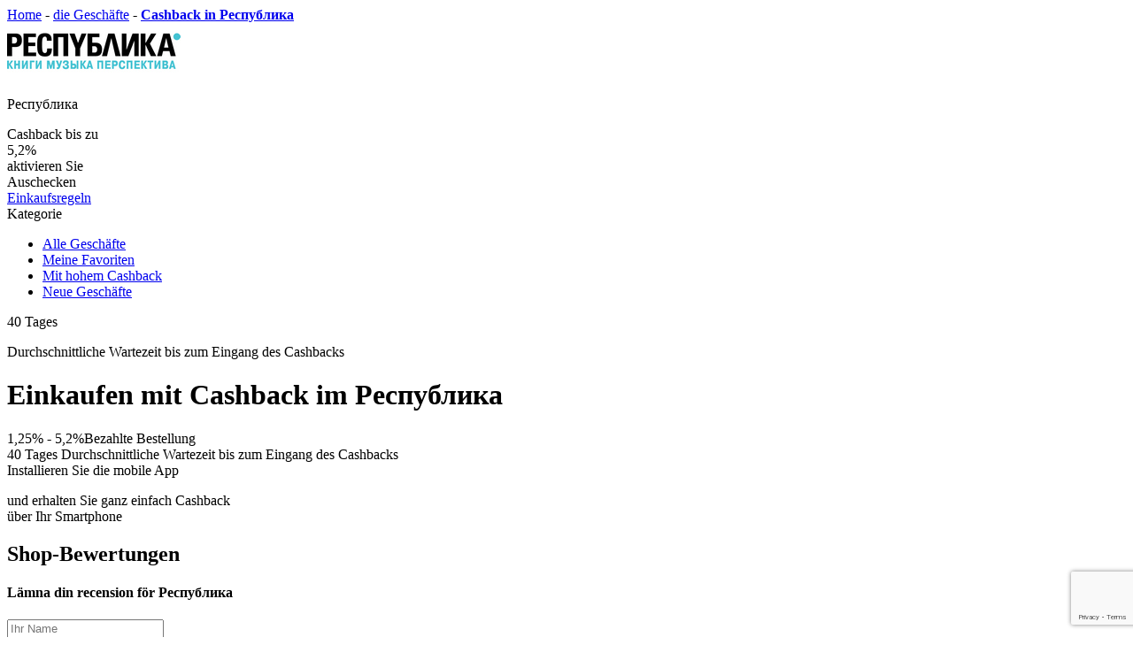

--- FILE ---
content_type: text/html; charset=UTF-8
request_url: https://yamaneta.com/de/shops/respublica
body_size: 9668
content:

    <!DOCTYPE html>
    <html lang="de-DE" xmlns="http://www.w3.org/1999/html">
    <head>
        <meta charset="UTF-8"/>
        <meta http-equiv="x-ua-compatible" content="ie=edge">
        <meta name="viewport" content="width=device-width, initial-scale=1">
        <meta name="theme-color" content="#5858d7"/>
        <meta name="yandex-verification" content="2220275218276db6" />
        <meta name="8b4bee29acad515" content="292396e509976a5e423972c572cb06da" />

        <title>Cashback in Республика Vor 5,2% | Yamaneta</title>

        <link rel="chrome-webstore-item" href="https://chrome.google.com/webstore/detail/filngkjpmpaglfkcenjiljkmeajoaiff">
        <link rel="apple-touch-icon" href="/apple-touch-icon.png">
        <link rel="shortcut icon" type="image/x-icon"
              href="/favicon.svg">
        <link rel="icon" type="image/x-icon" href="/favicon.svg">

        
        <meta name="csrf-param" content="_csrf">
    <meta name="csrf-token" content="FKJcEMfz_3XDVp-hk_bz-Ex_6aKQbUMBmo7atAcncyhByx18hsKFDIYy5uPduZidezyt1-QvDWjit5mCaWwYTg==">

            <script async src="https://pagead2.googlesyndication.com/pagead/js/adsbygoogle.js?client=ca-pub-7649038833153760" crossorigin="anonymous"></script>

<!-- Google Tag Manager -->
<noscript>
    <iframe src="//www.googletagmanager.com/ns.html?id=GTM-5SWZRGW" height="0" width="0" style="display:none;visibility:hidden"></iframe>
</noscript>
<script>(function (w, d, s, l, i) {
        w[l] = w[l] || [];
        w[l].push({
            'gtm.start': new Date().getTime(), event: 'gtm.js'
        });
        var f = d.getElementsByTagName(s)[0],
            j = d.createElement(s), dl = l != 'dataLayer' ? '&l=' + l : '';
        j.async = true;
        j.src =
            '//www.googletagmanager.com/gtm.js?id=' + i + dl;
        f.parentNode.insertBefore(j, f);
    })(window, document, 'script', 'dataLayer', 'GTM-5SWZRGW');</script>
<!-- End Google Tag Manager -->
    <!-- Hotjar Tracking Code for https://yamaneta.com/ -->
    <script>
        (function(h,o,t,j,a,r){
            h.hj=h.hj||function(){(h.hj.q=h.hj.q||[]).push(arguments)};
            h._hjSettings={hjid:2939370,hjsv:6};
            a=o.getElementsByTagName('head')[0];
            r=o.createElement('script');r.async=1;
            r.src=t+h._hjSettings.hjid+j+h._hjSettings.hjsv;
            a.appendChild(r);
        })(window,document,'https://static.hotjar.com/c/hotjar-','.js?sv=');
    </script>

        <meta name="keywords" content="">
<meta name="description" content="Holen Sie sich Cashback Vor 5,2% für Ihre Республика Bestellung mit Yamaneta: höchste Raten und einfache Auszahlung - Cashback von Республика">
<link href="https://yamaneta.com/shops/respublica" rel="alternate" hreflang="x-default">
<link href="https://yamaneta.com/shops/respublica" rel="alternate" hreflang="en">
<link href="https://yamaneta.com/de/shops/respublica" rel="alternate" hreflang="de">
<link href="https://yamaneta.com/de-at/shops/respublica" rel="alternate" hreflang="de-at">
<link href="https://yamaneta.com/de-ch/shops/respublica" rel="alternate" hreflang="de-ch">
<link href="https://yamaneta.com/da/shops/respublica" rel="alternate" hreflang="da">
<link href="https://yamaneta.com/fi/shops/respublica" rel="alternate" hreflang="fi">
<link href="https://yamaneta.com/hu/shops/respublica" rel="alternate" hreflang="hu">
<link href="https://yamaneta.com/fr/shops/respublica" rel="alternate" hreflang="fr">
<link href="https://yamaneta.com/fr-be/shops/respublica" rel="alternate" hreflang="fr-be">
<link href="https://yamaneta.com/es/shops/respublica" rel="alternate" hreflang="es">
<link href="https://yamaneta.com/sv/shops/respublica" rel="alternate" hreflang="sv">
<link href="https://yamaneta.com/pt/shops/respublica" rel="alternate" hreflang="pt">
<link href="https://yamaneta.com/it/shops/respublica" rel="alternate" hreflang="it">
<link href="https://yamaneta.com/pl/shops/respublica" rel="alternate" hreflang="pl">
<link href="https://yamaneta.com/cs/shops/respublica" rel="alternate" hreflang="cs">
<link href="/assets/74b439ce/css/tooltipster.bundle.min.css?v=1539897209" rel="stylesheet" async="async">
<link href="/css/all.css?v=1762795209" rel="stylesheet">
<link href="/assets/7a83183/css/star-rating.min.css?v=1674746875" rel="stylesheet">
<link href="/assets/3ff3580/css/kv-widgets.min.css?v=1539901042" rel="stylesheet">
<script>window.rating_b98abf14 = {"step":1,"size":"sm","showClear":false,"showCaption":false,"language":"de"};
</script>    </head>
    <body class="shop-page de-DE">
    
    
    <div class="wrap clearfix wrap-m">
        <div class="container container--wrap container--shop">
            <div class="pathway" itemscope="" itemtype="http://schema.org/BreadcrumbList">
         <span itemprop="itemListElement" itemscope itemtype="http://schema.org/ListItem">
            <a class="pathway-item" href="/" itemprop="item"><span itemprop="name">Home</span></a>
            <meta itemprop="position" content="1" />
         </span>
         <span class="pathway-separator">-</span>

         <span itemprop="itemListElement" itemscope itemtype="http://schema.org/ListItem">
            <a class="pathway-item" href="/de/shops" itemprop="item"><span itemprop="name">die Geschäfte</span></a>
            <meta itemprop="position" content="1" />
         </span>
         <span class="pathway-separator">-</span>

         <strong itemprop="itemListElement" itemscope itemtype="http://schema.org/ListItem">
            <a class="pathway-item pathway-item--last" href="https://yamaneta.com/de/shops/respublica" itemprop="item"><span itemprop="name">Cashback in Республика</span></a>
            <meta itemprop="position" content="2" />
         </strong>
</div>                <div class="row">
        <div class="sidebar col-lg-5 col-md-5 col-xs-20 col-sm-20">
            <div data-min-desktop="4" data-min-tablet="3" data-min-mobile="1">
                <div id="fixblock" class="shops-item bdrs bg-w mb-b clearfix">
                    <span class="favorites">
                        <span class="icon icon--small icon--favorites"></span>
                    </span>
                    <span class="favorites "
                          data-id="49" data-path="/de/favorite/toggle?id=49">
                    <span class="icon icon--small icon--favorites "></span>
                    </span>
                                        <span class="shops-item-logo shops-item-link">
                        <img class="shops-item-img" src="https://yamaneta.com/offers/respublika196_63.jpg" alt="Cash Back Республика">                        <p class="text-name">Республика</p>
                    </span>

                    <div class="shops-item-value">
                        <div class="shops-item-value-wrap">
                            <div class="title" style="opacity: 1">
                                <span class="text">Cashback bis zu</span>
                            </div>
                            <div class="val-wrap">
                                <span class="val">5,2%</span>
                            </div>
                                                    </div>
                    </div>
                    <div class="active-bl">
                                                    <a class="button button--big button--green button--withdrawal popup-link" data-target="popup-register">aktivieren Sie</a>                        
                        <div class="b-shop-link">
                            Auschecken                            <br>
                            <a href="/de/info/rules" rel="noopener" target="_blank">Einkaufsregeln</a>                        </div>
                    </div>
                </div>

                <div class="cashback-time-wrap cashback-time-wrap--top hide-mobile hide-tablet">
                    <div class="row">
                        <div class="col-lg-20 col-md-20 col-xs-20 col-sm-10 hide-tablet">
                            <div class="categories bdrs bg-w sh-g mb hide-mobile ">
                                <div class="categories-title">
                                    <span class="icon icon--medium icon--categories-menu"></span>
                                    <span class="text">Kategorie</span>
                                </div>

                                <div class="categories-list">
                                    <div class="categories-list-section categories-list-section categories-list-section--1"><ul class="list"><li class="list-item"><a href="/de/shops" class="list-link"><span class="icon icon--small icon--categories icon--categories--all"></span>
<span class="text">Alle Geschäfte</span></a></li>
<li class="list-item"><a href="/de/shops/favorites" class="list-link"><span class="icon icon--small icon--categories icon--categories--favorites"></span>
<span class="text">Meine Favoriten</span></a></li>
<li class="list-item"><a href="/de/shops/category/extra-cashback" class="list-link"><span class="icon icon--small icon--categories icon--categories--higher-cashback"></span>
<span class="text">Mit hohem Cashback</span></a></li>
<li class="list-item"><a href="/de/shops/newest" class="list-link"><span class="icon icon--small icon--categories icon--categories--new"></span>
<span class="text">Neue Geschäfte</span></a></li></ul></div>                                                                                                        </div>
                            </div>
                        </div>
                                                    <div class="col-lg-20 col-md-20 col-xs-20 col-sm-10">
                                <div class="cashback-time bdrs mb bd">
                                    <span class="icon icon--medium icon--calendar--dark"></span>

                                    <p class="days">
                                        <span class="num">40</span>
                                        <span class="small">
                                        Tages                                            <a class="tooltip"
                                               title="Diese Zeit ist notwendig, damit der Laden<br> Stellen Sie sicher, dass die Bestellung eingegangen ist und es keine Rückerstattung gibt. <br>  Cashback wird oft früher bestätigt.">
                                            <span class="icon icon--medium icon--info--grey"></span>
                                        </a>
                                    </span>
                                    </p>

                                    <p class="info">
                                        Durchschnittliche Wartezeit <span>bis zum Eingang des Cashbacks</span>                                    </p>
                                </div>
                            </div>
                        
                                            </div>
                </div>
            </div>
        </div>
        <div class="content col-lg-15 col-md-15 col-xs-20 col-sm-20 fl_r">
            <div class="shop-info bdrs block mb-b clearfix bg-w sh-g">

                <h1 class="page-title">
                    Einkaufen mit Cashback im Республика                </h1>

                <div class="shop-info-item"><div class="data"><span class="val rates-val">1,25% - 5,2%</span><span class="title">Bezahlte Bestellung</span></div></div>                
                                    <div class="shop-info-item check-tablet check-mobile">
                        <div class="data">
                            <span class="val">40 Tages</span>
                            <span class="title">
                            Durchschnittliche Wartezeit bis zum Eingang des Cashbacks                        </span>
                        </div>
                    </div>
                                

            </div>
        </div>

        <div class="content col-lg-15 col-md-15 col-xs-20 col-sm-20 fl_r">

            
                        
<div class="mobile-app mobile-app--main block bdrs bg-bl sh-bl">
    <div class="mobile-app-bg">
        <div class="mobile-app-title block-title">
            Installieren Sie die mobile App        </div>
        <p class="mobile-app-info">
            und erhalten Sie ganz einfach Cashback<br> über Ihr Smartphone        </p>
        <a href="https://play.google.com/store/apps/details?id=ru.yamaneta2.android" rel="nofollow" target = '_blank' class="mobile-app-link mobile-app-link--playmarket"></a>
        <span class="links-link mobile-app-link mobile-app-link--appstore--soon"></span>
    </div>
    <div class="mobile-app-image"></div>
    <span class="close">
        <span class="icon icon--small icon--close" id="installAppBanner"></span>
    </span>
</div>

                        <div class="shops block block-items-list"><h2 class="h2 shops-title block-title">Shop-Bewertungen</h2></div>
<div class="review-form bdrs bg-w sh-g mb clearfix">
    <form id="marketplace-review-form" action="/de/shops/respublica" method="post">
<input type="hidden" name="_csrf" value="FKJcEMfz_3XDVp-hk_bz-Ex_6aKQbUMBmo7atAcncyhByx18hsKFDIYy5uPduZidezyt1-QvDWjit5mCaWwYTg==">    <h4>
        Lämna din recension för Республика    </h4>
    <div class="form-section">
        <div class="form-item">
            <div class="form-item field-marketplace-reviewform-name required">
<span class="label"></span>
<input type="text" id="marketplace-reviewform-name" class="input--text" name="ReviewForm[name]" placeholder="Ihr Name" aria-required="true">
<span class="error"></span>
</div>        </div>
        <div class="form-item">
            <div class="form-item field-marketplace-reviewform-message required">
<span class="label"></span>
<textarea id="marketplace-reviewform-message" class="input--text" name="ReviewForm[message]" placeholder="Lämna din recension" aria-required="true"></textarea>
<span class="error"></span>
</div>        </div>
        <div class="form-item">
            <label class="rating-label">Teilen Sie Ihre Meinung über den Shop</label>
            <input type="text" id="reviewform-rate" class="rating-loading" name="ReviewForm[rate]" value="3" data-krajee-rating="rating_b98abf14">        </div>

        <div id="marketplace-review-form_captcha" class="hide field-reviewform-recaptcha required">
<span class="label"></span>
<input type="hidden" id="reviewform-recaptcha" name="ReviewForm[reCaptcha]"><div id="reviewform-recaptcha-recaptcha-marketplace-review-form" class="g-recaptcha recaptcha-block" data-sitekey="6Le_IM0UAAAAAM8NStDHeEus2WdWAZMM7zxRwALi" data-input-id="reviewform-recaptcha" data-form-id="marketplace-review-form"></div>

</div>
        <button type="submit" class="button button--medium button--yellow">
            <span class="text">Nachricht senden</span>
        </button>
    </div>
    </form></div>
            <div class="shops block block-items-list">
                <div class="h2 shops-title block-title">
                    Ähnliche Geschäfte                </div>

                <div class="row slider" data-min-desktop="3" data-min-tablet="3" data-min-mobile="1">
                    
    

<div class="slide col-lg-p33 col-md-p33 col-sm-p33 col-xs-20">
    <a href="/de/shops/aliexpress" class="shops-item bdrs bg-w sh-g mb">
    <span class="favorites "  data-id="13" data-path="/de/favorite/toggle?id=13">
        <span class="icon icon--small icon--favorites "></span>
    </span>
                    <span class="label label--top">
                <span class="label-text">top</span>
            </span>
                <span class="shops-item-logo shops-item-link">
            <img src="/offers/61645e9952ea8.png" alt="" class="shops-item-img">
            <p class="text-name">AliExpress</p>
        </span>

        <div class="shops-item-value">
            <div class="shops-item-value-wrap">
                <div class="title">
                    <span class="text">
                        Cashback Vor                    </span>
                </div>
                <div class="val-wrap">
                    <span class="val">10%</span>
                                    </div>
            </div>
        </div>
    </a>
</div>

    

<div class="slide col-lg-p33 col-md-p33 col-sm-p33 col-xs-20">
    <a href="/de/shops/banggood" class="shops-item bdrs bg-w sh-g mb">
    <span class="favorites "  data-id="10" data-path="/de/favorite/toggle?id=10">
        <span class="icon icon--small icon--favorites "></span>
    </span>
                <span class="shops-item-logo shops-item-link">
            <img src="/offers/banggood196_63.jpg" alt="" class="shops-item-img">
            <p class="text-name">Banggood</p>
        </span>

        <div class="shops-item-value">
            <div class="shops-item-value-wrap">
                <div class="title">
                    <span class="text">
                        Cashback                    </span>
                </div>
                <div class="val-wrap">
                    <span class="val">3%</span>
                                    </div>
            </div>
        </div>
    </a>
</div>

    

<div class="slide col-lg-p33 col-md-p33 col-sm-p33 col-xs-20">
    <a href="/de/shops/gearbest" class="shops-item bdrs bg-w sh-g mb">
    <span class="favorites "  data-id="3" data-path="/de/favorite/toggle?id=3">
        <span class="icon icon--small icon--favorites "></span>
    </span>
                <span class="shops-item-logo shops-item-link">
            <img src="/offers/gearbest196_63.jpg" alt="" class="shops-item-img">
            <p class="text-name">GearBest</p>
        </span>

        <div class="shops-item-value">
            <div class="shops-item-value-wrap">
                <div class="title">
                    <span class="text">
                        Cashback Vor                    </span>
                </div>
                <div class="val-wrap">
                    <span class="val">2,5%</span>
                                    </div>
            </div>
        </div>
    </a>
</div>

                </div>
            </div>
        </div>
    </div>

    <div id="colophon"></div>

        </div>
        <div class="footer-empty"></div>
    </div>


    <header class="header">
    <div class="header-alert">«At the moment we are experiencing difficulties with payments to PayPal, we will fix the problem in the near future» </div>
        <div class="container">
        <a href="/de" class="logo">
            <img src="/img/logo.svg" alt="Yamaneta" class="logo-img">
        </a>
                    <form action="/de/search" class="search search-m" id="search">
                <label for="header-search-input" class="search-label">
                    Suche                </label>
                <input type="text" class="search-input" id="query" placeholder="Geschäft finden"
                       autocomplete="off">
                <button type="submit" class="search-submit">
                    <span class="icon icon--small icon--search"></span>
                    Suche                </button>
                <div class="search-categories">
                    <span class="search-categories-link">Kategorie</span>

                    <div class="search-categories-list bg-w bdrs sh-g">
                        <ul class="list"><li class="list-item"><a href="/de/shops/category/clothes-shoes" class="list-link"><span class="icon icon--small icon--categories icon--categories--clothes-shoes"></span>
<span class="text">Bekleidung und Schuhe</span></a></li>
<li class="list-item"><a href="/de/shops/category/health-beauty" class="list-link"><span class="icon icon--small icon--categories icon--categories--health-beauty"></span>
<span class="text">Beauty und Gesundheit</span></a></li>
<li class="list-item"><a href="/de/shops/category/electronics" class="list-link"><span class="icon icon--small icon--categories icon--categories--tech"></span>
<span class="text">Elektronik und Technik</span></a></li>
<li class="list-item"><a href="/de/shops/category/travels" class="list-link"><span class="icon icon--small icon--categories icon--categories--travel"></span>
<span class="text">Reisen</span></a></li>
<li class="list-item"><a href="/de/shops/category/housing" class="list-link"><span class="icon icon--small icon--categories icon--categories--home"></span>
<span class="text">Rund ums Haus</span></a></li>
<li class="list-item"><a href="/de/shops/category/entertainment" class="list-link"><span class="icon icon--small icon--categories icon--categories--entertainment"></span>
<span class="text">Hobbys und Unterhaltung</span></a></li>
<li class="list-item"><a href="/de/shops/category/services" class="list-link"><span class="icon icon--small icon--categories icon--categories--services"></span>
<span class="text">Dienstleistungen</span></a></li></ul><ul class="list"><li class="list-item"><a href="/de/shops/category/insurance-finance" class="list-link"><span class="icon icon--small icon--categories icon--categories--foreign"></span>
<span class="text">Versicherung und Finanzen</span></a></li>
<li class="list-item"><a href="/de/shops/category/chinese-shops" class="list-link"><span class="icon icon--small icon--categories icon--categories--chines"></span>
<span class="text">Chinesische Geschäfte</span></a></li>
<li class="list-item"><a href="/de/shops/category/inostrannye-magaziny" class="list-link"><span class="icon icon--small icon--categories icon--categories--foreign"></span>
<span class="text">Ausländische Geschäfte</span></a></li>
<li class="list-item"><a href="/de/shops" class="list-link"><span class="icon icon--small icon--categories icon--categories--all"></span>
<span class="text">Alle Geschäfte</span></a></li>
<li class="list-item"><a href="/de/shops/favorites" class="list-link"><span class="icon icon--small icon--categories icon--categories--favorites"></span>
<span class="text">Meine Favoriten</span></a></li>
<li class="list-item"><a href="/de/shops/category/extra-cashback" class="list-link"><span class="icon icon--small icon--categories icon--categories--higher-cashback"></span>
<span class="text">Mit hohem Cashback</span></a></li>
<li class="list-item"><a href="/de/shops/newest" class="list-link"><span class="icon icon--small icon--categories icon--categories--new"></span>
<span class="text">Neue Geschäfte</span></a></li></ul>                    </div>
                </div>
                <div class="dropdown">
                    <ul class="dropdown-list ajax_search">
                        <li class="empty-search"></li>
                    </ul>
                </div>
            </form>
                    
        
        <div class="login language-selector">
            <div class="info"><span class="icon icon--medium icon--flag">de</span></div>
            <div class="language-selector-list bg-w bdrs sh-g"><ul class="list"><li><a href="/cs/shops/respublica" data-code="cs-CZ" class="list-link change-lang-link"><span class="icon icon--small icon--flag">cs</span><span class="text">Čeština</span></a></li><li><a href="/da/shops/respublica" data-code="da-DK" class="list-link change-lang-link"><span class="icon icon--small icon--flag">da</span><span class="text">Dansk</span></a></li><li><a href="/de-at/shops/respublica" data-code="de-AT" class="list-link change-lang-link"><span class="icon icon--small icon--flag">de</span><span class="text">Deutsch (Österreich)</span></a></li><li><a href="/de-ch/shops/respublica" data-code="de-CH" class="list-link change-lang-link"><span class="icon icon--small icon--flag">de</span><span class="text">Deutsch (Schweiz)</span></a></li><li><a href="/shops/respublica" data-code="en-US" class="list-link change-lang-link"><span class="icon icon--small icon--flag">en</span><span class="text">English</span></a></li><li><a href="/es/shops/respublica" data-code="es-ES" class="list-link change-lang-link"><span class="icon icon--small icon--flag">es</span><span class="text">Español</span></a></li><li><a href="/fi/shops/respublica" data-code="fi-FI" class="list-link change-lang-link"><span class="icon icon--small icon--flag">fi</span><span class="text">Suomi</span></a></li><li><a href="/fr/shops/respublica" data-code="fr-FR" class="list-link change-lang-link"><span class="icon icon--small icon--flag">fr</span><span class="text">Français</span></a></li><li><a href="/fr-be/shops/respublica" data-code="fr-BE" class="list-link change-lang-link"><span class="icon icon--small icon--flag">fr</span><span class="text">Français (Belgique)</span></a></li><li><a href="/hu/shops/respublica" data-code="hu-HU" class="list-link change-lang-link"><span class="icon icon--small icon--flag">hu</span><span class="text">Magyar</span></a></li><li><a href="/it/shops/respublica" data-code="it-IT" class="list-link change-lang-link"><span class="icon icon--small icon--flag">it</span><span class="text">Italiano</span></a></li><li><a href="/pl/shops/respublica" data-code="pl-PL" class="list-link change-lang-link"><span class="icon icon--small icon--flag">pl</span><span class="text">Polski</span></a></li><li><a href="/pt/shops/respublica" data-code="pt-PT" class="list-link change-lang-link"><span class="icon icon--small icon--flag">pt</span><span class="text">Português</span></a></li><li><a href="/sv/shops/respublica" data-code="sv-SE" class="list-link change-lang-link"><span class="icon icon--small icon--flag">sv</span><span class="text">Svenska</span></a></li></ul></div>
        </div>
             <div class="login login--unlogged">
    <a class="login-link login-link--login popup-link" data-target="popup-login">
        <span class="icon icon--xs icon--login"></span>
        <span class="text">Anmelden</span>
    </a>
    <a class="login-link login-link--register popup-link" data-target="popup-register">
        <span class="icon icon--xs icon--register"></span>
        <span class="text">Registrieren</span>
    </a>
</div>

    </div>
</header>

            
<footer class="footer clearfix">
    <div class="footer-inner container">
        <div class="footer-top clearfix">


            <div class="footer-links">
                <a href="/" class="logo">
                    <img src="/img/logo.svg" alt="Yamaneta" class="logo-img">
                </a>
                <a href="/de/shops" class="catalog-link">
                    Katalog speichern                </a>
            </div>

            <ul class="nav"><li class="nav-item"><a href="/de/dashboard/application" class="nav-item-link">App</a></li>
<li class="nav-item"><a href="/de/faq" class="nav-item-link">Hilfe / Häufig gestellte Fragen</a></li>
<li class="nav-item"><a href="/de/info/agreement" class="nav-item-link">Nutzungsvereinbarung</a></li>
<li class="nav-item"><a href="/de/info/confidential" class="nav-item-link">Datenschutz-Bestimmungen</a></li>
<li class="nav-item"><a href="/de/info/howto" class="nav-item-link">So funktioniert Cashback</a></li>
<li class="nav-item"><a href="/de/info/rules" class="nav-item-link">Regeln zum kauf</a></li>
<li class="nav-item"><a href="/de/info/loyalty" class="nav-item-link">Treueprogramm</a></li>
<li class="nav-item"><a href="https://tracking.yamaneta.com/de" class="nav-item-link" target="_blank">Sendungsverfolgung</a></li></ul>
            <div class="mobile-app">
                <span class="mobile-app-title title">
                    Installieren Sie unsere mobile App                </span>

                <div class="mobile-app-links">
                    <a href="https://play.google.com/store/apps/details?id=ru.yamaneta2.android" rel="nofollow" target = 'blank' class="mobile-app-link mobile-app-link--small mobile-app-link--playmarket"></a>
                    <span class="mobile-app-link mobile-app-link--small mobile-app-link--appstore--soon"></span>
                </div>
            </div>

        </div>
        <div class="footer-bot clearfix">
            <div class="copy title">© 2015 - 2026 Yamaneta - <span> sicherer Cashback-Service</span></div>
            <div class="withdrawal">
                <span class="withdrawal-title title payment-methods">Zahlungsarten</span><div class="withdrawal-methods-wrap"><i class="icon--payments icon--payments--paypal"></i></div><div class="withdrawal-methods-wrap"><i class="icon--payments icon--payments--visa"></i></div><div class="withdrawal-methods-wrap"><i class="icon--payments icon--payments--mastercard"></i></div><div class="withdrawal-methods-wrap"><i class="icon--payments icon--payments--payoneer"></i></div>            </div>
        </div>
    </div>
</footer>

            

    <div class="popup-wrap popup-register  popup-login" id="popup-register">
    <div class="popup-overlay"></div>
    <div class="popup-content">
        <span class="popup-close icon icon--small icon--close--black"></span>
        <div class="info">

            <div class="title">
                Herzlich willkommen in                <span class="highlight">Ya</span>maneta
            </div>
            <p class="text">
                Yamaneta ist der einfachste Weg, bei Einkäufen in beliebten Online-Shops Geld zu sparen            </p>
            <div class="payment">
                <span class="withdrawal-title title payment-methods">Zahlungsarten</span><div class="withdrawal-methods-wrap"><i class="icon--payments icon--payments--paypal"></i></div><div class="withdrawal-methods-wrap"><i class="icon--payments icon--payments--visa"></i></div><div class="withdrawal-methods-wrap"><i class="icon--payments icon--payments--mastercard"></i></div><div class="withdrawal-methods-wrap"><i class="icon--payments icon--payments--payoneer"></i></div>            </div>
        </div>
        <div class="form">
            <span class="logo">
                <div class="title"><span class="highlight">Ya</span>maneta</div>
            </span>

            <form id="w0" class="popup-form form-register form-login bdrs bg-w sh-g clearfix" action="/de/auth/sign-up?via=popup" method="post">
<input type="hidden" name="_csrf" value="FKJcEMfz_3XDVp-hk_bz-Ex_6aKQbUMBmo7atAcncyhByx18hsKFDIYy5uPduZidezyt1-QvDWjit5mCaWwYTg==">                <p class="info-text">
                    Registrieren Sie sich, um Cashback bis zu zu erhalten                    <span class="num">35%</span> von ihren Einkäufen                </p>

                <div class="form-section">
                    <div class="form-item">
                        <div class="form-group field-register-email required">
<label class="label" for="register-email">E-Mail</label>
<input type="text" id="register-email" class="input--text" name="SignUpForm[email]" placeholder="E-Mail" aria-required="true">
<div class="help-block"></div>

</div>                    </div>
                    <div class="form-item">
                        <div class="form-group field-register-pass required">
<label class="label" for="register-pass">Passwort</label>
<input type="password" id="register-pass" class="input--text" name="SignUpForm[password]" placeholder="Passwort" aria-required="true">
<div class="help-block"></div>

</div>                    </div>
                    <div class="form-group field-signupform-recaptcha required">

<input type="hidden" id="signupform-recaptcha" name="SignUpForm[reCaptcha]">

<div class="help-block"></div>
</div>
                    <button type="submit" class="button button--medium button--yellow">
                        <span class="text">Registrieren</span>
                    </button>

                    <a class="button button--xs button--bordered--grey popup-link" data-target="popup-login">
                        <span class="text">Anmelden</span>
                    </a>
                </div>
            </form>
            <div class="socials">
                <span class="socials-title">Anmeldung über soziale Netzwerke:</span>
                <div class="socials-list">
                    <div id="w1" class="social-enter center-align"><div class="socials-list"><a class="socials-list-link icon icon--settings icon--settings--popup icon--settings--facebook" href="/de/auth/social?authclient=facebook" data-popup-width="880" data-popup-height="520"></a><a class="socials-list-link icon icon--settings icon--settings--popup icon--settings--google-plus" href="/de/auth/social?authclient=google" data-popup-width="880" data-popup-height="520"></a></div></div>                </div>
            </div>
            <p class="tip">
                This site is protected by reCAPTCHA and the Google
                <a href="https://policies.google.com/privacy">Privacy Policy</a> and
                <a href="https://policies.google.com/terms">Terms of Service</a> apply.
                <br>

                Mit dem Beitritt stimmst du unseren<br>
                <a href="/de/info/confidential" target="_blank" rel="noopener">Datenschutz-Bestimmungen</a>
            </p>
        </div>
    </div>
</div>
<div class="popup-wrap popup-register popup-login" id="popup-login">
    <div class="popup-overlay"></div>
    <div class="popup-content">
        <span class="popup-close icon icon--small icon--close--black"></span>
        <div class="info">

            <div class="title">
                Herzlich willkommen in                <span class="highlight">Ya</span>maneta
            </div>
            <p class="text">
                Yamaneta ist der einfachste Weg, bei Einkäufen in beliebten Online-Shops Geld zu sparen            </p>
            <div class="payment">
                <span class="withdrawal-title title payment-methods">Zahlungsarten</span><div class="withdrawal-methods-wrap"><i class="icon--payments icon--payments--paypal"></i></div><div class="withdrawal-methods-wrap"><i class="icon--payments icon--payments--visa"></i></div><div class="withdrawal-methods-wrap"><i class="icon--payments icon--payments--mastercard"></i></div><div class="withdrawal-methods-wrap"><i class="icon--payments icon--payments--payoneer"></i></div>            </div>
        </div>
        <div class="form">
            <span class="logo">
                <div class="title"><span class="highlight">Ya</span>maneta</div>
            </span>

                <form id="w2" class="popup-form form-register form-login bdrs bg-w sh-g clearfix" action="/de/auth/login" method="post">
<input type="hidden" name="_csrf" value="FKJcEMfz_3XDVp-hk_bz-Ex_6aKQbUMBmo7atAcncyhByx18hsKFDIYy5uPduZidezyt1-QvDWjit5mCaWwYTg==">                <p class="info-text">
                    Melden Sie sich an, um Cashback bis zu zu erhalten                    <span class="num">35%</span> von ihren Einkäufen                </p>

                <div class="form-section">
                    <div class="form-item">
                        <div class="form-group field-login-email required">
<label class="label" for="login-email">E-Mail</label>
<input type="text" id="login-email" class="input--text" name="LoginForm[email]" placeholder="E-Mail" aria-required="true">
<div class="help-block"></div>

</div>                    </div>
                    <div class="form-item">
                        <div class="form-group field-login-pass required">
<label class="label" for="login-pass">Passwort</label>
<input type="password" id="login-pass" class="input--text" name="LoginForm[password]" placeholder="Passwort" aria-required="true">
<div class="help-block"></div>

</div>                    </div>

                    <a data-target="popup-password-reset-token" class="forget bordered-link popup-link">
                        <span class="icon icon--small icon--forget"></span>
                        <span class="text">Passwort vergessen?</span>
                    </a>

                    <button type="submit" class="button button--medium button--yellow">
                        <span class="text">Anmelden</span>
                    </button>

                    <a class="button button--xs button--bordered--grey popup-link" data-target="popup-register">
                        <span class="text">Registrieren</span>
                    </a>
                </div>
            </form>
            <div class="socials">
                <span class="socials-title">Einloggen über soziale Netzwerke:</span>
                <div class="socials-list">
                    <div id="w3" class="social-enter center-align"><div class="socials-list"><a class="socials-list-link icon icon--settings icon--settings--popup icon--settings--facebook" href="/de/auth/social?authclient=facebook" data-popup-width="880" data-popup-height="520"></a><a class="socials-list-link icon icon--settings icon--settings--popup icon--settings--google-plus" href="/de/auth/social?authclient=google" data-popup-width="880" data-popup-height="520"></a></div></div>                </div>
            </div>
            <p class="tip">
                Mit dem Beitritt stimmst du unseren<br>
                <a href="/de/info/confidential" target="_blank" rel="noopener">Datenschutz-Bestimmungen</a>
            </p>
        </div>
    </div>
</div><div class="popup-wrap popup-register" id="popup-password-reset-token">
    <div class="popup-overlay"></div>
    <div class="popup-content">
        <span class="popup-close icon icon--small icon--close--black"></span>
        <div class="info">

            <div class="title">
                Herzlich willkommen in                <span class="highlight">Ya</span>maneta
            </div>
            <p class="text">
                Yamaneta ist der einfachste Weg, bei Einkäufen in beliebten Online-Shops Geld zu sparen            </p>
            <div class="payment">
                <span class="withdrawal-title title payment-methods">Zahlungsarten</span><div class="withdrawal-methods-wrap"><i class="icon--payments icon--payments--paypal"></i></div><div class="withdrawal-methods-wrap"><i class="icon--payments icon--payments--visa"></i></div><div class="withdrawal-methods-wrap"><i class="icon--payments icon--payments--mastercard"></i></div><div class="withdrawal-methods-wrap"><i class="icon--payments icon--payments--payoneer"></i></div>            </div>
        </div>
        <div class="form">
            <span class="logo">
                <div class="title"><span class="highlight">Ya</span>maneta</div>
            </span>

            <form id="w4" class="popup-form form-register form-login bdrs bg-w sh-g clearfix" action="/de/auth/request-password-reset-token" method="post">
<input type="hidden" name="_csrf" value="FKJcEMfz_3XDVp-hk_bz-Ex_6aKQbUMBmo7atAcncyhByx18hsKFDIYy5uPduZidezyt1-QvDWjit5mCaWwYTg==">                <p class="info-text">
                    Um Ihr Passwort wiederherzustellen, geben Sie die E-Mail ein, die Sie bei der Registrierung angegeben haben                </p>

                <div class="form-section">
                    <div class="form-item">
                        <div class="form-group field-passwordresetrequestform-email required">
<label class="label" for="passwordresetrequestform-email">E-Mail</label>
<input type="text" id="passwordresetrequestform-email" class="input--text" name="PasswordResetRequestForm[email]" placeholder="E-Mail" aria-required="true">
<div class="help-block"></div>

</div>                    </div>


                    <button type="submit" class="button button--medium button--yellow">
                        <span class="text">Wiederherstellen</span>
                    </button>

                    <a class="button button--xs button--bordered--grey popup-link" data-target="popup-login">
                        <span class="text">Anmelden</span>
                    </a>
                </div>
            </form>
            <div class="socials">
                <span class="socials-title">Einloggen über soziale Netzwerke:</span>
                <div class="socials-list">
                    <div id="w5" class="social-enter center-align"><div class="socials-list"><a class="socials-list-link icon icon--settings icon--settings--popup icon--settings--facebook" href="/de/auth/social?authclient=facebook" data-popup-width="880" data-popup-height="520"></a><a class="socials-list-link icon icon--settings icon--settings--popup icon--settings--google-plus" href="/de/auth/social?authclient=google" data-popup-width="880" data-popup-height="520"></a></div></div>                </div>
            </div>
            <p class="tip">
                Mit dem Beitritt stimmst du unseren<br>
                <a href="/de/info/confidential" target="_blank" rel="noopener">Datenschutz-Bestimmungen</a>
            </p>
        </div>
    </div>
</div>                <script src="//www.google.com/recaptcha/api.js?hl=de&amp;render=explicit&amp;onload=recaptchaOnloadCallback" async defer></script>
<script src="//www.google.com/recaptcha/api.js?render=6Lc1TMwUAAAAAHOb1P0JcJJuv0qfqMt-yASAxy1H"></script>
<script src="/js/jquery.js"></script>
<script src="/assets/74b439ce/js/tooltipster.bundle.min.js?v=1539897209"></script>
<script src="/js/frontend-extension.js?v=1545862996"></script>
<script src="/js/frontend-plugin.js?v=1677234725"></script>
<script src="/js/scripts.js?v=1717762894"></script>
<script src="/js/favorite.js?v=1714463133"></script>
<script src="/js/search.js?v=1714463133"></script>
<script src="/js/share.js?v=1522755668"></script>
<script src="/js/marketplace.js?v=1688408056"></script>
<script src="/assets/3b389901/js.cookie.js?v=1539897458"></script>
<script src="/assets/ca1961d8/yii.js?v=1539897147"></script>
<script src="/assets/ca1961d8/yii.validation.js?v=1539897147"></script>
<script src="/assets/7a83183/js/star-rating.min.js?v=1674746875"></script>
<script src="/assets/7a83183/js/locales/de.js?v=1674746875"></script>
<script src="/assets/3ff3580/js/kv-widgets.min.js?v=1539901042"></script>
<script src="/assets/ca1961d8/yii.activeForm.js?v=1539897147"></script>
<script src="/assets/da9bd9a8/authchoice.js?v=1539897456"></script>
<script>function recaptchaOnloadCallback() {
    "use strict";
    jQuery(".g-recaptcha").each(function () {
        const reCaptcha = jQuery(this);
        if (reCaptcha.data("recaptcha-client-id") === undefined) {
            const recaptchaClientId = grecaptcha.render(reCaptcha.attr("id"), {
                "callback": function (response) {
                    if (reCaptcha.data("form-id") !== "") {
                        jQuery("#" + reCaptcha.data("input-id"), "#" + reCaptcha.data("form-id")).val(response)
                            .trigger("change");
                    } else {
                        jQuery("#" + reCaptcha.data("input-id")).val(response).trigger("change");
                    }

                    if (reCaptcha.attr("data-callback")) {
                        eval("(" + reCaptcha.attr("data-callback") + ")(response)");
                    }
                },
                "expired-callback": function () {
                    if (reCaptcha.data("form-id") !== "") {
                        jQuery("#" + reCaptcha.data("input-id"), "#" + reCaptcha.data("form-id")).val("");
                    } else {
                        jQuery("#" + reCaptcha.data("input-id")).val("");
                    }

                    if (reCaptcha.attr("data-expired-callback")) {
                        eval("(" + reCaptcha.attr("data-expired-callback") + ")()");
                    }
                },
            });
            reCaptcha.data("recaptcha-client-id", recaptchaClientId);
        }
    });
}</script>
<script>jQuery(function ($) {
            $("#installAppBanner").click(function() {
            Cookies.set('installAppBanner', 1, {expires: 60});
        })
        // Show - Close Yamoney Tips
        $(document).ready(function() {
            var tipsYamoney = $('.yamoney-tips-title');
            var tips = $('.yamoney-tips');
            var tipsHide = $('.hideshow>span');
            var cookieName = "yaTips";
            tipsYamoney.on('click', function() {
                if (tips.hasClass('opened')) {
                    tips.removeClass('opened').slideUp(300);
                    $('.open-tips').removeClass('rotate180').addClass('rotate0');
                    tipsHide.text('Показать');
                    Cookies.set(cookieName, 0, {expires: 365});
                } else {
                    tips.addClass('opened').slideDown(600);
                    $('.open-tips').removeClass('rotate0').addClass('rotate180');
                    tipsHide.text('Скрыть');
                    Cookies.set(cookieName, 1, {expires: 365});
                }
            });
            $('.collapse-answers').on('click', function() {
                tips.removeClass('opened').slideUp(400);
                $('.open-tips').removeClass('rotate180').addClass('rotate0');
                tipsHide.text('Показать');
                Cookies.set(cookieName, 0, {expires: 365});
            });
        });
if (jQuery('#reviewform-rate').data('rating')) { jQuery('#reviewform-rate').rating('destroy'); }
jQuery('#reviewform-rate').rating(rating_b98abf14);

jQuery('#marketplace-review-form').yiiActiveForm([{"id":"reviewform-name","name":"name","container":".field-marketplace-reviewform-name","input":"#marketplace-reviewform-name","error":".error","validateOnChange":false,"validateOnBlur":false,"validate":function (attribute, value, messages, deferred, $form) {yii.validation.required(value, messages, {"message":"Name darf nicht leer sein."});yii.validation.string(value, messages, {"message":"Name muss eine Zeichenkette sein.","max":255,"tooLong":"Name darf maximal 255 Zeichen enthalten.","skipOnEmpty":1});}},{"id":"reviewform-message","name":"message","container":".field-marketplace-reviewform-message","input":"#marketplace-reviewform-message","error":".error","validateOnChange":false,"validateOnBlur":false,"validate":function (attribute, value, messages, deferred, $form) {yii.validation.required(value, messages, {"message":"Message darf nicht leer sein."});yii.validation.string(value, messages, {"message":"Message muss eine Zeichenkette sein.","max":1000,"tooLong":"Message darf maximal 1.000 Zeichen enthalten.","skipOnEmpty":1});}},{"id":"reviewform-recaptcha","name":"reCaptcha","container":".field-reviewform-recaptcha","input":"#reviewform-recaptcha","error":".error","validateOnChange":false,"validateOnBlur":false,"validate":function (attribute, value, messages, deferred, $form) {yii.validation.required(value, messages, {"message":"Re Captcha darf nicht leer sein."});if (!value) {
     messages.push("Re Captcha darf nicht leer sein.");
}}}], {"errorCssClass":"invalid","successCssClass":"valid"});
"use strict";
grecaptcha.ready(function() {
    grecaptcha.execute("6Lc1TMwUAAAAAHOb1P0JcJJuv0qfqMt-yASAxy1H", {action: "register"}).then(function(token) {
        jQuery("#" + "signupform-recaptcha").val(token);

        const jsCallback = "";
        if (jsCallback) {
            eval("(" + jsCallback + ")(token)");
        }
    });
});
jQuery('#w0').yiiActiveForm([{"id":"signupform-email","name":"email","container":".field-register-email","input":"#register-email","validate":function (attribute, value, messages, deferred, $form) {yii.validation.string(value, messages, {"message":"Email muss eine Zeichenkette sein.","max":200,"tooLong":"Email darf maximal 200 Zeichen enthalten.","skipOnEmpty":1});value = yii.validation.trim($form, attribute, []);yii.validation.required(value, messages, {"message":"Geben sie ihre E-Mail Adresse ein."});yii.validation.email(value, messages, {"pattern":/^[a-zA-Z0-9!#$%&'*+\/=?^_`{|}~-]+(?:\.[a-zA-Z0-9!#$%&'*+\/=?^_`{|}~-]+)*@(?:[a-zA-Z0-9](?:[a-zA-Z0-9-]*[a-zA-Z0-9])?\.)+[a-zA-Z0-9](?:[a-zA-Z0-9-]*[a-zA-Z0-9])?$/,"fullPattern":/^[^@]*<[a-zA-Z0-9!#$%&'*+\/=?^_`{|}~-]+(?:\.[a-zA-Z0-9!#$%&'*+\/=?^_`{|}~-]+)*@(?:[a-zA-Z0-9](?:[a-zA-Z0-9-]*[a-zA-Z0-9])?\.)+[a-zA-Z0-9](?:[a-zA-Z0-9-]*[a-zA-Z0-9])?>$/,"allowName":false,"message":"Ungültiges Email-Format.","enableIDN":false,"skipOnEmpty":1});}},{"id":"signupform-password","name":"password","container":".field-register-pass","input":"#register-pass","validate":function (attribute, value, messages, deferred, $form) {yii.validation.string(value, messages, {"message":"Mindestens 6 Zeichen.","min":6,"tooShort":"Passwort muss mindestens 6 Zeichen enthalten.","skipOnEmpty":1});yii.validation.required(value, messages, {"message":"Passwort eingeben."});}},{"id":"signupform-recaptcha","name":"reCaptcha","container":".field-signupform-recaptcha","input":"#signupform-recaptcha","validate":function (attribute, value, messages, deferred, $form) {yii.validation.required(value, messages, {"message":"Bitte bestätigen Sie, dass Sie kein Bot sind."});}}], []);
jQuery('#w1').authchoice();
jQuery('#w2').yiiActiveForm([{"id":"loginform-email","name":"email","container":".field-login-email","input":"#login-email","validate":function (attribute, value, messages, deferred, $form) {value = yii.validation.trim($form, attribute, []);yii.validation.required(value, messages, {"message":"Sie müssen eine E-Mail-Adresse angeben."});yii.validation.email(value, messages, {"pattern":/^[a-zA-Z0-9!#$%&'*+\/=?^_`{|}~-]+(?:\.[a-zA-Z0-9!#$%&'*+\/=?^_`{|}~-]+)*@(?:[a-zA-Z0-9](?:[a-zA-Z0-9-]*[a-zA-Z0-9])?\.)+[a-zA-Z0-9](?:[a-zA-Z0-9-]*[a-zA-Z0-9])?$/,"fullPattern":/^[^@]*<[a-zA-Z0-9!#$%&'*+\/=?^_`{|}~-]+(?:\.[a-zA-Z0-9!#$%&'*+\/=?^_`{|}~-]+)*@(?:[a-zA-Z0-9](?:[a-zA-Z0-9-]*[a-zA-Z0-9])?\.)+[a-zA-Z0-9](?:[a-zA-Z0-9-]*[a-zA-Z0-9])?>$/,"allowName":false,"message":"Diese E-Mail-Adresse wird nicht unterstützt.","enableIDN":false,"skipOnEmpty":1});}},{"id":"loginform-password","name":"password","container":".field-login-pass","input":"#login-pass","validate":function (attribute, value, messages, deferred, $form) {yii.validation.string(value, messages, {"message":"Passwort muss eine Zeichenkette sein.","skipOnEmpty":1});value = yii.validation.trim($form, attribute, []);yii.validation.required(value, messages, {"message":"Ein Passwort ist erforderlich."});}}], []);
jQuery('#w3').authchoice();
jQuery('#w4').yiiActiveForm([{"id":"passwordresetrequestform-email","name":"email","container":".field-passwordresetrequestform-email","input":"#passwordresetrequestform-email","enableAjaxValidation":true,"validateOnChange":false,"validateOnBlur":false,"validate":function (attribute, value, messages, deferred, $form) {value = yii.validation.trim($form, attribute, []);yii.validation.required(value, messages, {"message":"Deine E-Mail darf nicht leer sein."});yii.validation.email(value, messages, {"pattern":/^[a-zA-Z0-9!#$%&'*+\/=?^_`{|}~-]+(?:\.[a-zA-Z0-9!#$%&'*+\/=?^_`{|}~-]+)*@(?:[a-zA-Z0-9](?:[a-zA-Z0-9-]*[a-zA-Z0-9])?\.)+[a-zA-Z0-9](?:[a-zA-Z0-9-]*[a-zA-Z0-9])?$/,"fullPattern":/^[^@]*<[a-zA-Z0-9!#$%&'*+\/=?^_`{|}~-]+(?:\.[a-zA-Z0-9!#$%&'*+\/=?^_`{|}~-]+)*@(?:[a-zA-Z0-9](?:[a-zA-Z0-9-]*[a-zA-Z0-9])?\.)+[a-zA-Z0-9](?:[a-zA-Z0-9-]*[a-zA-Z0-9])?>$/,"allowName":false,"message":"Diese E-Mail-Adresse wird nicht unterstützt.","enableIDN":false,"skipOnEmpty":1});}}], []);
jQuery('#w5').authchoice();
});</script>    <script defer src="https://static.cloudflareinsights.com/beacon.min.js/vcd15cbe7772f49c399c6a5babf22c1241717689176015" integrity="sha512-ZpsOmlRQV6y907TI0dKBHq9Md29nnaEIPlkf84rnaERnq6zvWvPUqr2ft8M1aS28oN72PdrCzSjY4U6VaAw1EQ==" data-cf-beacon='{"version":"2024.11.0","token":"6cfd2c76752d43428502b6a1f5d6e48a","r":1,"server_timing":{"name":{"cfCacheStatus":true,"cfEdge":true,"cfExtPri":true,"cfL4":true,"cfOrigin":true,"cfSpeedBrain":true},"location_startswith":null}}' crossorigin="anonymous"></script>
</body>
    </html>


--- FILE ---
content_type: text/html; charset=utf-8
request_url: https://www.google.com/recaptcha/api2/anchor?ar=1&k=6Lc1TMwUAAAAAHOb1P0JcJJuv0qfqMt-yASAxy1H&co=aHR0cHM6Ly95YW1hbmV0YS5jb206NDQz&hl=en&v=PoyoqOPhxBO7pBk68S4YbpHZ&size=invisible&anchor-ms=20000&execute-ms=30000&cb=49gxejlbnstq
body_size: 49068
content:
<!DOCTYPE HTML><html dir="ltr" lang="en"><head><meta http-equiv="Content-Type" content="text/html; charset=UTF-8">
<meta http-equiv="X-UA-Compatible" content="IE=edge">
<title>reCAPTCHA</title>
<style type="text/css">
/* cyrillic-ext */
@font-face {
  font-family: 'Roboto';
  font-style: normal;
  font-weight: 400;
  font-stretch: 100%;
  src: url(//fonts.gstatic.com/s/roboto/v48/KFO7CnqEu92Fr1ME7kSn66aGLdTylUAMa3GUBHMdazTgWw.woff2) format('woff2');
  unicode-range: U+0460-052F, U+1C80-1C8A, U+20B4, U+2DE0-2DFF, U+A640-A69F, U+FE2E-FE2F;
}
/* cyrillic */
@font-face {
  font-family: 'Roboto';
  font-style: normal;
  font-weight: 400;
  font-stretch: 100%;
  src: url(//fonts.gstatic.com/s/roboto/v48/KFO7CnqEu92Fr1ME7kSn66aGLdTylUAMa3iUBHMdazTgWw.woff2) format('woff2');
  unicode-range: U+0301, U+0400-045F, U+0490-0491, U+04B0-04B1, U+2116;
}
/* greek-ext */
@font-face {
  font-family: 'Roboto';
  font-style: normal;
  font-weight: 400;
  font-stretch: 100%;
  src: url(//fonts.gstatic.com/s/roboto/v48/KFO7CnqEu92Fr1ME7kSn66aGLdTylUAMa3CUBHMdazTgWw.woff2) format('woff2');
  unicode-range: U+1F00-1FFF;
}
/* greek */
@font-face {
  font-family: 'Roboto';
  font-style: normal;
  font-weight: 400;
  font-stretch: 100%;
  src: url(//fonts.gstatic.com/s/roboto/v48/KFO7CnqEu92Fr1ME7kSn66aGLdTylUAMa3-UBHMdazTgWw.woff2) format('woff2');
  unicode-range: U+0370-0377, U+037A-037F, U+0384-038A, U+038C, U+038E-03A1, U+03A3-03FF;
}
/* math */
@font-face {
  font-family: 'Roboto';
  font-style: normal;
  font-weight: 400;
  font-stretch: 100%;
  src: url(//fonts.gstatic.com/s/roboto/v48/KFO7CnqEu92Fr1ME7kSn66aGLdTylUAMawCUBHMdazTgWw.woff2) format('woff2');
  unicode-range: U+0302-0303, U+0305, U+0307-0308, U+0310, U+0312, U+0315, U+031A, U+0326-0327, U+032C, U+032F-0330, U+0332-0333, U+0338, U+033A, U+0346, U+034D, U+0391-03A1, U+03A3-03A9, U+03B1-03C9, U+03D1, U+03D5-03D6, U+03F0-03F1, U+03F4-03F5, U+2016-2017, U+2034-2038, U+203C, U+2040, U+2043, U+2047, U+2050, U+2057, U+205F, U+2070-2071, U+2074-208E, U+2090-209C, U+20D0-20DC, U+20E1, U+20E5-20EF, U+2100-2112, U+2114-2115, U+2117-2121, U+2123-214F, U+2190, U+2192, U+2194-21AE, U+21B0-21E5, U+21F1-21F2, U+21F4-2211, U+2213-2214, U+2216-22FF, U+2308-230B, U+2310, U+2319, U+231C-2321, U+2336-237A, U+237C, U+2395, U+239B-23B7, U+23D0, U+23DC-23E1, U+2474-2475, U+25AF, U+25B3, U+25B7, U+25BD, U+25C1, U+25CA, U+25CC, U+25FB, U+266D-266F, U+27C0-27FF, U+2900-2AFF, U+2B0E-2B11, U+2B30-2B4C, U+2BFE, U+3030, U+FF5B, U+FF5D, U+1D400-1D7FF, U+1EE00-1EEFF;
}
/* symbols */
@font-face {
  font-family: 'Roboto';
  font-style: normal;
  font-weight: 400;
  font-stretch: 100%;
  src: url(//fonts.gstatic.com/s/roboto/v48/KFO7CnqEu92Fr1ME7kSn66aGLdTylUAMaxKUBHMdazTgWw.woff2) format('woff2');
  unicode-range: U+0001-000C, U+000E-001F, U+007F-009F, U+20DD-20E0, U+20E2-20E4, U+2150-218F, U+2190, U+2192, U+2194-2199, U+21AF, U+21E6-21F0, U+21F3, U+2218-2219, U+2299, U+22C4-22C6, U+2300-243F, U+2440-244A, U+2460-24FF, U+25A0-27BF, U+2800-28FF, U+2921-2922, U+2981, U+29BF, U+29EB, U+2B00-2BFF, U+4DC0-4DFF, U+FFF9-FFFB, U+10140-1018E, U+10190-1019C, U+101A0, U+101D0-101FD, U+102E0-102FB, U+10E60-10E7E, U+1D2C0-1D2D3, U+1D2E0-1D37F, U+1F000-1F0FF, U+1F100-1F1AD, U+1F1E6-1F1FF, U+1F30D-1F30F, U+1F315, U+1F31C, U+1F31E, U+1F320-1F32C, U+1F336, U+1F378, U+1F37D, U+1F382, U+1F393-1F39F, U+1F3A7-1F3A8, U+1F3AC-1F3AF, U+1F3C2, U+1F3C4-1F3C6, U+1F3CA-1F3CE, U+1F3D4-1F3E0, U+1F3ED, U+1F3F1-1F3F3, U+1F3F5-1F3F7, U+1F408, U+1F415, U+1F41F, U+1F426, U+1F43F, U+1F441-1F442, U+1F444, U+1F446-1F449, U+1F44C-1F44E, U+1F453, U+1F46A, U+1F47D, U+1F4A3, U+1F4B0, U+1F4B3, U+1F4B9, U+1F4BB, U+1F4BF, U+1F4C8-1F4CB, U+1F4D6, U+1F4DA, U+1F4DF, U+1F4E3-1F4E6, U+1F4EA-1F4ED, U+1F4F7, U+1F4F9-1F4FB, U+1F4FD-1F4FE, U+1F503, U+1F507-1F50B, U+1F50D, U+1F512-1F513, U+1F53E-1F54A, U+1F54F-1F5FA, U+1F610, U+1F650-1F67F, U+1F687, U+1F68D, U+1F691, U+1F694, U+1F698, U+1F6AD, U+1F6B2, U+1F6B9-1F6BA, U+1F6BC, U+1F6C6-1F6CF, U+1F6D3-1F6D7, U+1F6E0-1F6EA, U+1F6F0-1F6F3, U+1F6F7-1F6FC, U+1F700-1F7FF, U+1F800-1F80B, U+1F810-1F847, U+1F850-1F859, U+1F860-1F887, U+1F890-1F8AD, U+1F8B0-1F8BB, U+1F8C0-1F8C1, U+1F900-1F90B, U+1F93B, U+1F946, U+1F984, U+1F996, U+1F9E9, U+1FA00-1FA6F, U+1FA70-1FA7C, U+1FA80-1FA89, U+1FA8F-1FAC6, U+1FACE-1FADC, U+1FADF-1FAE9, U+1FAF0-1FAF8, U+1FB00-1FBFF;
}
/* vietnamese */
@font-face {
  font-family: 'Roboto';
  font-style: normal;
  font-weight: 400;
  font-stretch: 100%;
  src: url(//fonts.gstatic.com/s/roboto/v48/KFO7CnqEu92Fr1ME7kSn66aGLdTylUAMa3OUBHMdazTgWw.woff2) format('woff2');
  unicode-range: U+0102-0103, U+0110-0111, U+0128-0129, U+0168-0169, U+01A0-01A1, U+01AF-01B0, U+0300-0301, U+0303-0304, U+0308-0309, U+0323, U+0329, U+1EA0-1EF9, U+20AB;
}
/* latin-ext */
@font-face {
  font-family: 'Roboto';
  font-style: normal;
  font-weight: 400;
  font-stretch: 100%;
  src: url(//fonts.gstatic.com/s/roboto/v48/KFO7CnqEu92Fr1ME7kSn66aGLdTylUAMa3KUBHMdazTgWw.woff2) format('woff2');
  unicode-range: U+0100-02BA, U+02BD-02C5, U+02C7-02CC, U+02CE-02D7, U+02DD-02FF, U+0304, U+0308, U+0329, U+1D00-1DBF, U+1E00-1E9F, U+1EF2-1EFF, U+2020, U+20A0-20AB, U+20AD-20C0, U+2113, U+2C60-2C7F, U+A720-A7FF;
}
/* latin */
@font-face {
  font-family: 'Roboto';
  font-style: normal;
  font-weight: 400;
  font-stretch: 100%;
  src: url(//fonts.gstatic.com/s/roboto/v48/KFO7CnqEu92Fr1ME7kSn66aGLdTylUAMa3yUBHMdazQ.woff2) format('woff2');
  unicode-range: U+0000-00FF, U+0131, U+0152-0153, U+02BB-02BC, U+02C6, U+02DA, U+02DC, U+0304, U+0308, U+0329, U+2000-206F, U+20AC, U+2122, U+2191, U+2193, U+2212, U+2215, U+FEFF, U+FFFD;
}
/* cyrillic-ext */
@font-face {
  font-family: 'Roboto';
  font-style: normal;
  font-weight: 500;
  font-stretch: 100%;
  src: url(//fonts.gstatic.com/s/roboto/v48/KFO7CnqEu92Fr1ME7kSn66aGLdTylUAMa3GUBHMdazTgWw.woff2) format('woff2');
  unicode-range: U+0460-052F, U+1C80-1C8A, U+20B4, U+2DE0-2DFF, U+A640-A69F, U+FE2E-FE2F;
}
/* cyrillic */
@font-face {
  font-family: 'Roboto';
  font-style: normal;
  font-weight: 500;
  font-stretch: 100%;
  src: url(//fonts.gstatic.com/s/roboto/v48/KFO7CnqEu92Fr1ME7kSn66aGLdTylUAMa3iUBHMdazTgWw.woff2) format('woff2');
  unicode-range: U+0301, U+0400-045F, U+0490-0491, U+04B0-04B1, U+2116;
}
/* greek-ext */
@font-face {
  font-family: 'Roboto';
  font-style: normal;
  font-weight: 500;
  font-stretch: 100%;
  src: url(//fonts.gstatic.com/s/roboto/v48/KFO7CnqEu92Fr1ME7kSn66aGLdTylUAMa3CUBHMdazTgWw.woff2) format('woff2');
  unicode-range: U+1F00-1FFF;
}
/* greek */
@font-face {
  font-family: 'Roboto';
  font-style: normal;
  font-weight: 500;
  font-stretch: 100%;
  src: url(//fonts.gstatic.com/s/roboto/v48/KFO7CnqEu92Fr1ME7kSn66aGLdTylUAMa3-UBHMdazTgWw.woff2) format('woff2');
  unicode-range: U+0370-0377, U+037A-037F, U+0384-038A, U+038C, U+038E-03A1, U+03A3-03FF;
}
/* math */
@font-face {
  font-family: 'Roboto';
  font-style: normal;
  font-weight: 500;
  font-stretch: 100%;
  src: url(//fonts.gstatic.com/s/roboto/v48/KFO7CnqEu92Fr1ME7kSn66aGLdTylUAMawCUBHMdazTgWw.woff2) format('woff2');
  unicode-range: U+0302-0303, U+0305, U+0307-0308, U+0310, U+0312, U+0315, U+031A, U+0326-0327, U+032C, U+032F-0330, U+0332-0333, U+0338, U+033A, U+0346, U+034D, U+0391-03A1, U+03A3-03A9, U+03B1-03C9, U+03D1, U+03D5-03D6, U+03F0-03F1, U+03F4-03F5, U+2016-2017, U+2034-2038, U+203C, U+2040, U+2043, U+2047, U+2050, U+2057, U+205F, U+2070-2071, U+2074-208E, U+2090-209C, U+20D0-20DC, U+20E1, U+20E5-20EF, U+2100-2112, U+2114-2115, U+2117-2121, U+2123-214F, U+2190, U+2192, U+2194-21AE, U+21B0-21E5, U+21F1-21F2, U+21F4-2211, U+2213-2214, U+2216-22FF, U+2308-230B, U+2310, U+2319, U+231C-2321, U+2336-237A, U+237C, U+2395, U+239B-23B7, U+23D0, U+23DC-23E1, U+2474-2475, U+25AF, U+25B3, U+25B7, U+25BD, U+25C1, U+25CA, U+25CC, U+25FB, U+266D-266F, U+27C0-27FF, U+2900-2AFF, U+2B0E-2B11, U+2B30-2B4C, U+2BFE, U+3030, U+FF5B, U+FF5D, U+1D400-1D7FF, U+1EE00-1EEFF;
}
/* symbols */
@font-face {
  font-family: 'Roboto';
  font-style: normal;
  font-weight: 500;
  font-stretch: 100%;
  src: url(//fonts.gstatic.com/s/roboto/v48/KFO7CnqEu92Fr1ME7kSn66aGLdTylUAMaxKUBHMdazTgWw.woff2) format('woff2');
  unicode-range: U+0001-000C, U+000E-001F, U+007F-009F, U+20DD-20E0, U+20E2-20E4, U+2150-218F, U+2190, U+2192, U+2194-2199, U+21AF, U+21E6-21F0, U+21F3, U+2218-2219, U+2299, U+22C4-22C6, U+2300-243F, U+2440-244A, U+2460-24FF, U+25A0-27BF, U+2800-28FF, U+2921-2922, U+2981, U+29BF, U+29EB, U+2B00-2BFF, U+4DC0-4DFF, U+FFF9-FFFB, U+10140-1018E, U+10190-1019C, U+101A0, U+101D0-101FD, U+102E0-102FB, U+10E60-10E7E, U+1D2C0-1D2D3, U+1D2E0-1D37F, U+1F000-1F0FF, U+1F100-1F1AD, U+1F1E6-1F1FF, U+1F30D-1F30F, U+1F315, U+1F31C, U+1F31E, U+1F320-1F32C, U+1F336, U+1F378, U+1F37D, U+1F382, U+1F393-1F39F, U+1F3A7-1F3A8, U+1F3AC-1F3AF, U+1F3C2, U+1F3C4-1F3C6, U+1F3CA-1F3CE, U+1F3D4-1F3E0, U+1F3ED, U+1F3F1-1F3F3, U+1F3F5-1F3F7, U+1F408, U+1F415, U+1F41F, U+1F426, U+1F43F, U+1F441-1F442, U+1F444, U+1F446-1F449, U+1F44C-1F44E, U+1F453, U+1F46A, U+1F47D, U+1F4A3, U+1F4B0, U+1F4B3, U+1F4B9, U+1F4BB, U+1F4BF, U+1F4C8-1F4CB, U+1F4D6, U+1F4DA, U+1F4DF, U+1F4E3-1F4E6, U+1F4EA-1F4ED, U+1F4F7, U+1F4F9-1F4FB, U+1F4FD-1F4FE, U+1F503, U+1F507-1F50B, U+1F50D, U+1F512-1F513, U+1F53E-1F54A, U+1F54F-1F5FA, U+1F610, U+1F650-1F67F, U+1F687, U+1F68D, U+1F691, U+1F694, U+1F698, U+1F6AD, U+1F6B2, U+1F6B9-1F6BA, U+1F6BC, U+1F6C6-1F6CF, U+1F6D3-1F6D7, U+1F6E0-1F6EA, U+1F6F0-1F6F3, U+1F6F7-1F6FC, U+1F700-1F7FF, U+1F800-1F80B, U+1F810-1F847, U+1F850-1F859, U+1F860-1F887, U+1F890-1F8AD, U+1F8B0-1F8BB, U+1F8C0-1F8C1, U+1F900-1F90B, U+1F93B, U+1F946, U+1F984, U+1F996, U+1F9E9, U+1FA00-1FA6F, U+1FA70-1FA7C, U+1FA80-1FA89, U+1FA8F-1FAC6, U+1FACE-1FADC, U+1FADF-1FAE9, U+1FAF0-1FAF8, U+1FB00-1FBFF;
}
/* vietnamese */
@font-face {
  font-family: 'Roboto';
  font-style: normal;
  font-weight: 500;
  font-stretch: 100%;
  src: url(//fonts.gstatic.com/s/roboto/v48/KFO7CnqEu92Fr1ME7kSn66aGLdTylUAMa3OUBHMdazTgWw.woff2) format('woff2');
  unicode-range: U+0102-0103, U+0110-0111, U+0128-0129, U+0168-0169, U+01A0-01A1, U+01AF-01B0, U+0300-0301, U+0303-0304, U+0308-0309, U+0323, U+0329, U+1EA0-1EF9, U+20AB;
}
/* latin-ext */
@font-face {
  font-family: 'Roboto';
  font-style: normal;
  font-weight: 500;
  font-stretch: 100%;
  src: url(//fonts.gstatic.com/s/roboto/v48/KFO7CnqEu92Fr1ME7kSn66aGLdTylUAMa3KUBHMdazTgWw.woff2) format('woff2');
  unicode-range: U+0100-02BA, U+02BD-02C5, U+02C7-02CC, U+02CE-02D7, U+02DD-02FF, U+0304, U+0308, U+0329, U+1D00-1DBF, U+1E00-1E9F, U+1EF2-1EFF, U+2020, U+20A0-20AB, U+20AD-20C0, U+2113, U+2C60-2C7F, U+A720-A7FF;
}
/* latin */
@font-face {
  font-family: 'Roboto';
  font-style: normal;
  font-weight: 500;
  font-stretch: 100%;
  src: url(//fonts.gstatic.com/s/roboto/v48/KFO7CnqEu92Fr1ME7kSn66aGLdTylUAMa3yUBHMdazQ.woff2) format('woff2');
  unicode-range: U+0000-00FF, U+0131, U+0152-0153, U+02BB-02BC, U+02C6, U+02DA, U+02DC, U+0304, U+0308, U+0329, U+2000-206F, U+20AC, U+2122, U+2191, U+2193, U+2212, U+2215, U+FEFF, U+FFFD;
}
/* cyrillic-ext */
@font-face {
  font-family: 'Roboto';
  font-style: normal;
  font-weight: 900;
  font-stretch: 100%;
  src: url(//fonts.gstatic.com/s/roboto/v48/KFO7CnqEu92Fr1ME7kSn66aGLdTylUAMa3GUBHMdazTgWw.woff2) format('woff2');
  unicode-range: U+0460-052F, U+1C80-1C8A, U+20B4, U+2DE0-2DFF, U+A640-A69F, U+FE2E-FE2F;
}
/* cyrillic */
@font-face {
  font-family: 'Roboto';
  font-style: normal;
  font-weight: 900;
  font-stretch: 100%;
  src: url(//fonts.gstatic.com/s/roboto/v48/KFO7CnqEu92Fr1ME7kSn66aGLdTylUAMa3iUBHMdazTgWw.woff2) format('woff2');
  unicode-range: U+0301, U+0400-045F, U+0490-0491, U+04B0-04B1, U+2116;
}
/* greek-ext */
@font-face {
  font-family: 'Roboto';
  font-style: normal;
  font-weight: 900;
  font-stretch: 100%;
  src: url(//fonts.gstatic.com/s/roboto/v48/KFO7CnqEu92Fr1ME7kSn66aGLdTylUAMa3CUBHMdazTgWw.woff2) format('woff2');
  unicode-range: U+1F00-1FFF;
}
/* greek */
@font-face {
  font-family: 'Roboto';
  font-style: normal;
  font-weight: 900;
  font-stretch: 100%;
  src: url(//fonts.gstatic.com/s/roboto/v48/KFO7CnqEu92Fr1ME7kSn66aGLdTylUAMa3-UBHMdazTgWw.woff2) format('woff2');
  unicode-range: U+0370-0377, U+037A-037F, U+0384-038A, U+038C, U+038E-03A1, U+03A3-03FF;
}
/* math */
@font-face {
  font-family: 'Roboto';
  font-style: normal;
  font-weight: 900;
  font-stretch: 100%;
  src: url(//fonts.gstatic.com/s/roboto/v48/KFO7CnqEu92Fr1ME7kSn66aGLdTylUAMawCUBHMdazTgWw.woff2) format('woff2');
  unicode-range: U+0302-0303, U+0305, U+0307-0308, U+0310, U+0312, U+0315, U+031A, U+0326-0327, U+032C, U+032F-0330, U+0332-0333, U+0338, U+033A, U+0346, U+034D, U+0391-03A1, U+03A3-03A9, U+03B1-03C9, U+03D1, U+03D5-03D6, U+03F0-03F1, U+03F4-03F5, U+2016-2017, U+2034-2038, U+203C, U+2040, U+2043, U+2047, U+2050, U+2057, U+205F, U+2070-2071, U+2074-208E, U+2090-209C, U+20D0-20DC, U+20E1, U+20E5-20EF, U+2100-2112, U+2114-2115, U+2117-2121, U+2123-214F, U+2190, U+2192, U+2194-21AE, U+21B0-21E5, U+21F1-21F2, U+21F4-2211, U+2213-2214, U+2216-22FF, U+2308-230B, U+2310, U+2319, U+231C-2321, U+2336-237A, U+237C, U+2395, U+239B-23B7, U+23D0, U+23DC-23E1, U+2474-2475, U+25AF, U+25B3, U+25B7, U+25BD, U+25C1, U+25CA, U+25CC, U+25FB, U+266D-266F, U+27C0-27FF, U+2900-2AFF, U+2B0E-2B11, U+2B30-2B4C, U+2BFE, U+3030, U+FF5B, U+FF5D, U+1D400-1D7FF, U+1EE00-1EEFF;
}
/* symbols */
@font-face {
  font-family: 'Roboto';
  font-style: normal;
  font-weight: 900;
  font-stretch: 100%;
  src: url(//fonts.gstatic.com/s/roboto/v48/KFO7CnqEu92Fr1ME7kSn66aGLdTylUAMaxKUBHMdazTgWw.woff2) format('woff2');
  unicode-range: U+0001-000C, U+000E-001F, U+007F-009F, U+20DD-20E0, U+20E2-20E4, U+2150-218F, U+2190, U+2192, U+2194-2199, U+21AF, U+21E6-21F0, U+21F3, U+2218-2219, U+2299, U+22C4-22C6, U+2300-243F, U+2440-244A, U+2460-24FF, U+25A0-27BF, U+2800-28FF, U+2921-2922, U+2981, U+29BF, U+29EB, U+2B00-2BFF, U+4DC0-4DFF, U+FFF9-FFFB, U+10140-1018E, U+10190-1019C, U+101A0, U+101D0-101FD, U+102E0-102FB, U+10E60-10E7E, U+1D2C0-1D2D3, U+1D2E0-1D37F, U+1F000-1F0FF, U+1F100-1F1AD, U+1F1E6-1F1FF, U+1F30D-1F30F, U+1F315, U+1F31C, U+1F31E, U+1F320-1F32C, U+1F336, U+1F378, U+1F37D, U+1F382, U+1F393-1F39F, U+1F3A7-1F3A8, U+1F3AC-1F3AF, U+1F3C2, U+1F3C4-1F3C6, U+1F3CA-1F3CE, U+1F3D4-1F3E0, U+1F3ED, U+1F3F1-1F3F3, U+1F3F5-1F3F7, U+1F408, U+1F415, U+1F41F, U+1F426, U+1F43F, U+1F441-1F442, U+1F444, U+1F446-1F449, U+1F44C-1F44E, U+1F453, U+1F46A, U+1F47D, U+1F4A3, U+1F4B0, U+1F4B3, U+1F4B9, U+1F4BB, U+1F4BF, U+1F4C8-1F4CB, U+1F4D6, U+1F4DA, U+1F4DF, U+1F4E3-1F4E6, U+1F4EA-1F4ED, U+1F4F7, U+1F4F9-1F4FB, U+1F4FD-1F4FE, U+1F503, U+1F507-1F50B, U+1F50D, U+1F512-1F513, U+1F53E-1F54A, U+1F54F-1F5FA, U+1F610, U+1F650-1F67F, U+1F687, U+1F68D, U+1F691, U+1F694, U+1F698, U+1F6AD, U+1F6B2, U+1F6B9-1F6BA, U+1F6BC, U+1F6C6-1F6CF, U+1F6D3-1F6D7, U+1F6E0-1F6EA, U+1F6F0-1F6F3, U+1F6F7-1F6FC, U+1F700-1F7FF, U+1F800-1F80B, U+1F810-1F847, U+1F850-1F859, U+1F860-1F887, U+1F890-1F8AD, U+1F8B0-1F8BB, U+1F8C0-1F8C1, U+1F900-1F90B, U+1F93B, U+1F946, U+1F984, U+1F996, U+1F9E9, U+1FA00-1FA6F, U+1FA70-1FA7C, U+1FA80-1FA89, U+1FA8F-1FAC6, U+1FACE-1FADC, U+1FADF-1FAE9, U+1FAF0-1FAF8, U+1FB00-1FBFF;
}
/* vietnamese */
@font-face {
  font-family: 'Roboto';
  font-style: normal;
  font-weight: 900;
  font-stretch: 100%;
  src: url(//fonts.gstatic.com/s/roboto/v48/KFO7CnqEu92Fr1ME7kSn66aGLdTylUAMa3OUBHMdazTgWw.woff2) format('woff2');
  unicode-range: U+0102-0103, U+0110-0111, U+0128-0129, U+0168-0169, U+01A0-01A1, U+01AF-01B0, U+0300-0301, U+0303-0304, U+0308-0309, U+0323, U+0329, U+1EA0-1EF9, U+20AB;
}
/* latin-ext */
@font-face {
  font-family: 'Roboto';
  font-style: normal;
  font-weight: 900;
  font-stretch: 100%;
  src: url(//fonts.gstatic.com/s/roboto/v48/KFO7CnqEu92Fr1ME7kSn66aGLdTylUAMa3KUBHMdazTgWw.woff2) format('woff2');
  unicode-range: U+0100-02BA, U+02BD-02C5, U+02C7-02CC, U+02CE-02D7, U+02DD-02FF, U+0304, U+0308, U+0329, U+1D00-1DBF, U+1E00-1E9F, U+1EF2-1EFF, U+2020, U+20A0-20AB, U+20AD-20C0, U+2113, U+2C60-2C7F, U+A720-A7FF;
}
/* latin */
@font-face {
  font-family: 'Roboto';
  font-style: normal;
  font-weight: 900;
  font-stretch: 100%;
  src: url(//fonts.gstatic.com/s/roboto/v48/KFO7CnqEu92Fr1ME7kSn66aGLdTylUAMa3yUBHMdazQ.woff2) format('woff2');
  unicode-range: U+0000-00FF, U+0131, U+0152-0153, U+02BB-02BC, U+02C6, U+02DA, U+02DC, U+0304, U+0308, U+0329, U+2000-206F, U+20AC, U+2122, U+2191, U+2193, U+2212, U+2215, U+FEFF, U+FFFD;
}

</style>
<link rel="stylesheet" type="text/css" href="https://www.gstatic.com/recaptcha/releases/PoyoqOPhxBO7pBk68S4YbpHZ/styles__ltr.css">
<script nonce="IgvP_Umo2TRaMhTQO_-Dng" type="text/javascript">window['__recaptcha_api'] = 'https://www.google.com/recaptcha/api2/';</script>
<script type="text/javascript" src="https://www.gstatic.com/recaptcha/releases/PoyoqOPhxBO7pBk68S4YbpHZ/recaptcha__en.js" nonce="IgvP_Umo2TRaMhTQO_-Dng">
      
    </script></head>
<body><div id="rc-anchor-alert" class="rc-anchor-alert"></div>
<input type="hidden" id="recaptcha-token" value="[base64]">
<script type="text/javascript" nonce="IgvP_Umo2TRaMhTQO_-Dng">
      recaptcha.anchor.Main.init("[\x22ainput\x22,[\x22bgdata\x22,\x22\x22,\[base64]/[base64]/[base64]/ZyhXLGgpOnEoW04sMjEsbF0sVywwKSxoKSxmYWxzZSxmYWxzZSl9Y2F0Y2goayl7RygzNTgsVyk/[base64]/[base64]/[base64]/[base64]/[base64]/[base64]/[base64]/bmV3IEJbT10oRFswXSk6dz09Mj9uZXcgQltPXShEWzBdLERbMV0pOnc9PTM/bmV3IEJbT10oRFswXSxEWzFdLERbMl0pOnc9PTQ/[base64]/[base64]/[base64]/[base64]/[base64]\\u003d\x22,\[base64]\x22,\x22cMKJw40gw5V3IAEDEWZLw7bCncO1SGZpB8O6w6jCmMOywq5pwr3DolBJFcKow5JqFQTCvMK/[base64]/DqDZGw6tfw6nDuWDDrTTCosKTwotUKMO1JsKfJBjCtMKaasKww6Flw7XCtQ9iwrs9NmnDoThkw4w1FAZNYH/CrcK/woTDt8ODcBxjwoLCpnIvVMO9LhNEw49/wqHCj07CgULDsUzCjcOdwosEw7hRwqHCgMOuR8OIdATCh8K4wqYkw5JWw7dqw6VRw4QRwp5aw5QvBUJXw542G2UlTS/[base64]/DMKvw4MzccKjw4ADLXHDvSZ0MDjCkFvCkAoSw7HCiR7Dq8Kuw4rCkjEqU8KkZVcJfsObS8O6wofDq8O3w5Igw4fCtMO1WH3DnFNLwo3Ds253cMKSwoNWwoLCnT/CjWdxbDcxw5LDmcOOw5F4wqcqw5rDuMKoFCPDhsKiwrQ3woM3GMOiVxLCuMOBwrnCtMObwobDoXwCw4bDkgUwwoAXQBLChMOVNSB/Yj42AsOsVMOyPnpgN8KXw5DDp2ZXwrU4EG/DtXRSw5HCr2bDlcK9PQZ1w5TCs2dcwrfCpBtLWmnDmBrCvArCqMObwprDj8OLf1zDoB/DhMOMAytDw6XCkm9Swo4WVsK2C8OuWhhAwoFdcsKlJnQTwoo0wp3DjcKSMMO4cw/[base64]/[base64]/[base64]/[base64]/Ck8OaTlJzwpAkLgzClFjDsQ7Ch8KdKhJBwrbDjm/Cn8O0w5fDlcKzLQ0yWcOswrzCugjDrsKgBGF1w54Mwq/DinXDiCpZDMOfw6HCoMOJLmXDtMK4ehvDgMOhaR7ChsOpSXPCn00JHsKYbMO+wrXCicKpwrHCsnrDucKJwq9Ac8ODwqVMw6XCmkPCuQfDk8KxMCzChijCocOfBE7DpsOWw6fChG5gGMOaVSPDrMKKfsO9dMKWw5E2wqJcwozCucKEwq7CrMK/woUkwrnCt8O5wp3DuEHDgnVQIDVKRBRWw6ZLD8Odwo1EwqTDl0YHJWbCrXsuw4M1wrxLw43DkRnCqX88w6zCmVgQwqvDtR/DvDFvwqhew4kiw6A/[base64]/w5ldYCjDkAliXn4nwqfDlMKqAMOywprCsXxMwqoTQD7DlcO/AsK1GsKAX8Knw5jCs0RTw4vChsK6wolNwozCh2fDg8KaVcOSw4BYwp3CkyrCu0R4RwvDgMKsw5lPRVrCuX/[base64]/ScK8PFAVO8OiRk0GNmI/wp1kw6TDgEDDgHjDhcKIMCLDh0nClsOiDcO+worCvMOYwrIEw5PDhgvCoWIyWW8Zw5TDoiXDosOpw7nCscKkdsOdwr0yKQhqwrE4BmN4OCVxPcO8PlfDlcK8cyYuwqU/w7bCmsK/fcK/bjjCrnFhw7UJCl7CnH8BesOewqfDqEvCu0U/dMORfARXwqbDl2gew7hpEcKMwqzDnMOPAsO2wp/CvFLCqTYCw5ZrwpTDk8O+wrNjQ8KNw5bDk8KPw5M2OsKzX8O6KlTCnz7CssKjw5toTcOnDsK5w7caA8Ktw7vCsXEjw4/Dl3DDgSQVDBtFwpYoZMK9wqPDvVrDisKGwq3DkxcZJ8OcXMK2FXDDtTHDtB46N3vDs151GsKCEgHDrMOuwrtqOm7CiWrDhyDCocOiPcKpZcKTw7jDk8KFwr0NKRlwwrnCi8KYdcO/[base64]/CoFHCvcK1B8KIw5kXHDk7fsOAwrdjKxPDscO5KMKFw6TDkEw2UA7CiDwnwoBbw6jDiyrCpSE/woXDjMKww6A1wpvCk0ohCMObdWMZwrtfNcKneQPCtMKTYgXDmX8lwptKF8K+YMOAw5VnUMKiQCXCg3pRwrkUwrd/CRVUesOkM8OFwrYScsOAX8ONXncTwonDqRrDkcKxwpBdLH4xMj4Dw73DnMOJwpTDhcOUbj/[base64]/[base64]/DhsKeCU3DmMOZwoIwwrQtPcK5DMKPeHvCmlDCjDgHw71uZVPCgMOJwozCh8O9w7PDmcOAwoUsw7Fgwq7CtMOow4PCjcOywrcQw7fCowjCn1Byw7jDnsKNw4jDl8OTwrzDlMK0L0/ClMK2PWsFMsK2BcKjAi3CisKAw7ARw7PCiMOgwqnDuC95c8KLLMKfwrPCnMKjM0vCgx1Ew5/DusK9wrDCn8OSwok8w7gZwrvDnMOEw4fDjMKCHMKwQTzDiMKTJMKkaW3Dr8KQEG7ClMOmYUzCpcKufMOMccOOwo4mw74Sw7lNwrTDoHPCtMOlTcK+w53CpA3ChioTEC3ClVwWa13DriTDlGLCqzDCmMK/w6F1wpzCqsO2wocyw4oOcFAdwqQFGsOpasOCJMK9woFfw6Mxw4TDjU3DqcKqUcK4wqnCkMO1w5pJZUXCmjnChMOQwrbDuCYAYyRawoppM8KSw7t/C8OVwo9xwpV0f8OdDQtiw5HDksK6KMOhw4hHZQDCpzDCkTjCknMGVzPCqmjDmMOoZ1YKw6VkwpXDlH9uGiIdeMOdOA3ChMKlU8Ocwr40ZcOWw5AFw5rDvsOzw5sCw5Qvw60YWsKaw6s0ckXDkyhXwoY6w5LCocOWIiYDXMOSIRzDjnLCmC9PIw40wrlUwq/CgiPDgiDDkFtwwqvCqWPDhHVtwpYMwq7CigLDusKBw4UfJEkzMcKxw43CisO5w6vCjMOywoPCtn0PdsO9w75uw5XCssKEL0NUwpvDpXYwa8KOw7TDpcOICMO/w7MtCsOSCMKvdWlbw683AcO8w7rCqwjCvcOIGDoNMCMbw6zCvwNWwqzDuR1WR8Omwpx/TcONw73DiUvDtsOMwqrDtFp4ICjDtcKSDkPDl0phOx/DoMOkwpXDncOJwpvCoz/[base64]/CqknDhsOAHW3ChMK5G8O/[base64]/[base64]/DikDCpAnDrEl3JsKeLMKnVhjCsiPDiBYkF8KUwrHChcO+w70PbMOoBMOBw6XDqMKKKG3DlsKXwrgTwr1hw5jDtsOFVlfChMK2VcKrw4fCtMKbw7kvwrwfWiPDlsKSJk7CqA3CvlAmY0B+X8OMw6vCtmUWMHPDi8O7DcOIGMOiCzQeRUE/KDDClXDDq8KQwonDn8K8wrRgw7DDlhjCpiHCvBzCrMOpw4zCkcO5wrduwpcgPg1Sb190w5rDm0nDhC/CiRfCn8KMPDhDXUtawrkqwoNvf8KKw7VVZkbCr8K+w6zCrMKDdsOUaMKGw5zDi8K7wobDhgDCkMOSw7PDj8KwHTYHwpHCscOAwr/DtwJdw5zDkMK1w5/ChCMhw68+fcKpFRbCvMK5wpsEdcOiBXbDjnBmCnhwesKgwoddIS/DhmzCgwpFEn1EQxPDhsOOw5vCoS/CgycibSR/wqF9DXE1wo3CrMKOwqJjw4Bxw67DpMKhwqs5wpsfwqHDlUnCpz/CjsK2w7fDpSPCizrDncOZw4AUwoJBwpdGN8OMw47Diy8RXcKBw6oHf8ODYsO3cMKJQhc1H8KVEsONRXgIbk9pw6xqw63DjFclScKFGF4nwrh1NHjClR7CrMOewqAow7rClMKJwoTDsV7DgVgnwrY5e8OVw6R+w6HDhsOvBMKWwr/CkxYYw5k4H8Kgw4kYQlASwrXDpMKpRsOhw7UYXADChcOqTsKbw77CvcODw5NbDsKNwovCkcKmacKUUxvDqMObwq/CqjDDuQ3CtMOkwo3CmsOoR8O2wrjCq8O3TlfCmGbDkyvDqsKwwqd6wp/ClQQcw5d3wppcFcKewrzDtxfDpcKpOMKGHBBzPsK+EQPCt8O0MxY0MMKDGMKRw7VqwqnDjQp8FMO0wqkUTHrDi8Olwq/[base64]/[base64]/[base64]/QsK9wrnDmcK+UsKdcypGw5fClMKbfiFzG1HCisKew7rCuw3ClDLCssKAPhjDjcOvw4rCrUg4WsOLwrIBRncPUMOZwoDCjzzDsHIxwqhTZcKOZiZOwr/[base64]/[base64]/CuTzDi8K2w5vDv8KLwoE5wqQtF050w6nDuQ1/[base64]/J8OGwoRkw45nw6nCvsKSwqchK8KIwo/Cq8KbIhvDsMKwTilBw59EOHnCuMOYMMOVwp/[base64]/Do8OQWsKOK8KbIsOqwqMXYxDCvX7CjcK1ZcKICyfDvBJ3ADkmw4sAw6HCi8OkwqFFBsOywoxYw7XCoiRzwo7DggbDscO5MyNrw7pIHxEUwq3Cs0rDu8K4C8KpVBUFcsO/wpfCvTrDmsOYWcKKwqnCn0nDrksHK8KvJkzCjsKiwoMcwoLDr2HDhHdCw7d1UjfDhMK1LMOWw7XDphdzbCpERcKWPMKaIRTDosKaAsOWw5FRB8Oaw49/OMOSwptUVxTDusOCw6TDtsO4w5YLez5gwoHDq2sva1TCuQYfwr1pwpTCuGl2wocvHGNww7g/w5DDucKgw4LDiWplwoEgDMKOw70tC8KswqfDusKdZ8Knw5wwWEM0wrDDtsO1binDgcKsw5hFw6fDnAErwqFNXMKOwp/CucK5CcKDHy3CsQFvFX7CpsKmA0bCmVfCucKCwovDtcO9w55AUR7CrXfCpnpdwoE7asKXDcOVDhvDocOhwrIcw6w/clvCrRbCq8KmTUpuQAF6MmnCucK/wqgJw4fCs8OXwqwJGANyDRodbcOFUMOKw71vKsOVw4kdw7Vuw7/[base64]/ChVHDlwIiw4jDqsOiXg4ycnnDniUcKVDCi8KFQHbDuyTDm3bCmHsDw588RDDCk8OZVMKAw5rCvMKOw5rClRJ/JMKwGGHDoMK/w5PCuyjCnVDCmMOWOMO0dcKCwqdDw6XCqE54XGkkw6xfwqozf0tyIEFpw49Jw6l8w7fChl4yJC3CosKHw5wMwopEw7LDjcKowofDp8OPa8OrXlxvw5x/w7w4w4EOw4ofwqjDnyPDo2HClMOAw7E5NkIhwpbDlMK8e8OIW3kywr83FzgiUcOqWh8YZcOUGcOpw4nDi8KjDGXDj8KHfQleeyFQwrbCrDfDjlbDjQAnZcKEWSjCtWZMRMOiNMOFHsO2w4fDsMKCMEQAw7jCksOkw6wGQD14cErCpxdJw7/CssKBclrCpn1FMTrCo03DpsKtFwYyP2fCi2Juw5FZwo3CpsOSw4rDoFDDucKwNsOVw4LCjyIdwrnCiHTDh1BlYkfDpFV3wrU7Q8Ouw5l/wolZwq5/[base64]/Cui15N8O1WsO0EsOFecKfb23DswzDglTDrkHDqynDk8K0w7xlwoZ6wrDCm8K/w5vCgl1kw6ooWMK1w5jDlMK2wqvCvBI4NMK5WMKxw7gnLRrCn8OjwoAMC8K+ecOFERLDrcKLw6xOFm9XbxHCnWfDiMKUOgDDkAFqw4DCqGbDlTfDr8K3DWrDiF7Cr8OYa0ofwq8Nw5sFQMOhPUMQw4/CqHnCgMKoHH3CuwXCkxhWw6rDj2fCr8OTwqnCux5jdcKnccKDw7BqDsKQw6Yde8K9wqrClidXTQ08BE/DmlZHwpUce3o1bRUYw54qwqnDh0BvO8OuaxrDgwHCv1vDpMKMXMOiw71XShY8wpYtRU0XQMOQRU0Qw4/DiRRLw68xb8ONbHBqFMKUw7PDtcOAwo/Di8KJa8OXwrA+aMKzw6rDlcOOwrzDpEEpeRTDvUknwq/CpWLDqDYfwpYxA8OXwr/DkMOYw5fCoMO6MFHDpQoEw73DncOBKcOWw7YMw63DhkLDjRHCnVDCgnlnXcOTVCPDoCtzw7bDtnogwpJiw5w8H1/Dh8OqLsKSVMKdfMOOY8ONQsOERmp4IMKHScOAFEVqwq3DnlDCu3vCmmLDlgrDk3A6wqIAIMKWbEYKwoPDgTB9BmbDsVgUworDhWvDqsKXwrHCvGAnw4nCoR45wqjCjcOKw5/[base64]/Ct8KSwrJdwoxnTiTCuw4HwobDnsKzwpbDlMK7w7dDMjXClMKoCXxRwqDDicKYHhERIcOewrTCizfDicKBeEcfwrvClsO4PcOMZ17Ch8O7w4PDu8Kxwq/[base64]/[base64]/[base64]/w6fDiQjDqcKdQsOOw682B0HCsMKrSDUrwr5mw4fChcKAw7jDncOUV8KkwoJTRi3DpsKke8K/W8OYXcOZwpjCqQDCpMKbw6vCo3QgFE8Fw6FoSBXCgMKFX2tNNU5dw6Z3w7zClsOgDg/Ch8KwMF7Do8Kcw6/[base64]/w4ZQTTDDtEl4HE3DrwgVL8O3w5DCpy4awpjChMKDw5lTLcKkw4TCsMOfO8OpwqPDhjjDkAwGVcKcwq4Sw6tTLMKpwo41ecKyw5/CknFyNhrDqzo3RGh6w4bCuH7CiMKVw6vDuX5PLMOcUxzCv2XDsybDslrDkD3CmMKzw63DnQxkwookIcOew6nCq27Cn8OgfcOCw7nDvwwWQHfDoMKfwp7Dpk0CEFHDtMKPZcOiw7Ikw5/Cu8O3XlXDllHDsAfCvsK9wrLDpkdMUcOLOsOxAMKbw5Jbwp/Ch0zCssOOw70fKMOrTsK4a8KvfMK9w4Fdw6ZEwpp1VcOAwqDDisKfwooOwqvDuMOzw55QwohCwoQmw5fDg3ljw6gnw4nDmMK5wqDCvDDCi0XCjA7DhEDDqcOKwonDpsK9wpdCfXA5BHxhTGjCoD/Do8Ovw4jDjMKERcK0wq1iLT3Cl2EvbwfDi1FuasOlPcKHDRnCvkPCpCXCt3bDpRnCmMO3J05ww6/DhMO3Om3ChcKBbMOfwrl/wqPCkcOuwr/[base64]/CrMK0w7/[base64]/[base64]/DpRZZwqnDuMKGw6LDh8OywqvDscOmCcOLwpDCvFrDq2/Dhxksw5N1wq7Cr0YJwrfClcKIw7HDixROERtpAMO5YcKlVMKIZ8KQVxZrwoRvw5wfwqd7MEnCik97NcK5O8KFwo0zwqfDhsOwZkvCnGoiw4U8wqXCm1cOwphcwrE9EGXDiFRVIFtIw7DDu8OQSMKuMEvCqsOkwptiwpvDgcOHNMK8w6hLw7gLF20VwpR/G1bCrxfCviPCjFDDgTjCmWR3w6fDohHDmcOAw7TCmgbCq8OlQiJww7lbw5wmwrTDpsKpV31PwqdqwopyYMOPB8OnBsK0bCpvDcOqdy7CiMKId8KFL0IbwqjDksOSw6TDs8K/Q0g6w4JWGELDrWLDkcO4EcKpwojChWjDr8KNw60lw48pwrlbwqJ+w67ClTp6w4IIcmB7wp3Di8K7w7zCvcKRwq/Dk8Kbw70SRnsCVMKIw7EMZUdpGiVVMX/DoMKtwo0/BcK1w4YRUMKZVxTCiB7DsMKwwprDuVlbwr/CvBN8FcKXw4/ClHojGMOJV3PDt8Kxw5bDqcK7LMOUesOPwp/[base64]/DtcOLKinDuyHCmMOoFH57w6U+w57DvsOxwp5YAArCosOIAEtmE1tgIMO9wrFawoJjICx0w41AwpzCtsOmwobDu8OYwpQ7cMKnw4YCw7fDhMOUwr1ZbcKlGx/DqMOqw5RMDMKywrfDmcKeSsOEw6ZcwqYJw658wpvDhMKawr4lw4nCgkbDkUZ4w4vDql/ClDdhWGDDolPDhcOIw7TCi3PCqsKBw6TCiXzDnMOJVcONw6HCksOCQD08wpXDtMOhX1rDnl9Aw63DtBA+w7M+I0vCqQN8w4pNHQfDqj/DnkHClVhFOlc/GMOHw7cBG8OQPnHDv8KUwrvCssOzUMOyOsObwp/DoAzDu8OuU20qw4HDuQ/DssK1KMKKAcOtw6zDqcKMJMK0w7zDmcOBVMOPw63DtcOBw5fCn8Ofc3Ftw7bDiCzDg8KWw7pdU8KMw4VsVMOTL8KABQLCuMKxO8O6aMKswogAHMOVwqrDm2klwrAbNGw3NMONDD3CrlhXAsOlY8K7w7PDjSLDgVjDo01Dw4TCtDlvwr/CuHEpITvDmMKIw7wdw41lZgjCjmhBwrjCsGNhO0fDmsOKw57DvTRpRcKsw4QVw7HCnsKGwqvCocKIZ8KLwpkYPcOUSMK4a8OdEV8Ewo3Ct8KBHsKxfxlrK8OWOGrDusOxw5N8BTnCl3/CqRrCgMOnw4nDhw/[base64]/[base64]/DvRjDqRB2csKuw68pw5Alw5YTwrl4wpAKYXtmJmVWacKGw4jDjMK/X3TCvHzCqcOfw5lUwpXCicKqNz3Cn2NNV8KXJMKXFiXCqQc2PsOpCUrCs0jDmV0GwoZHYXjDrmlMw7I1WAXCqXDDp8K2RAvDsnDDom/Dv8OvGH4rGkgVwqQTwo4fw6BfNVBFw7fCq8Oqw43DmC9IwooQwonDtsOKw4YSw4HDvcOXd1krwrhTN2pywrHDl21sY8Kkw7bCkVJIdVDCr0gyw5TCiUNuw6/Cp8O8YCtmRQvDoT3CjwocYSwBw5l/wpovD8OFw4/Cl8KMRVsIw5R9dC/CvcKYwpkzwqdEwqTChlXCrcKyPxHCqDxpeMOjeAbDqCgGVMK0w7F2KFNlXsKuw5BnCMK5EcK/NXtaNHDCr8KlYsOeam7CrMOeLwfCkgfDomgFw7bDuWgoScOpwq/DiFIkWRkcw7TDjcO0QS0QKMOMHMKKwp3CpDHDlMOkMMKPw6NGw5HCpcK+w6zDulbDpWjDvsOOw67CpVPCt0TCs8Kpw54cw6diwqFmBAo1w4HDnsK5w4wew6/[base64]/wqVvQGdsQirDuMKWw4tnbsONLF3CswTDncK9w5lAwoAAwpDDvRDDiX0qwrXClsKfwrsNKsKtV8ONPSnCtMK9EA4OwrVmIlYhYmrCncO/wok9a3RwQcK2w6/CrFXDk8Kmw4l6w45gwoTDpcKWRGloQ8OxBBLCvRnDsMO7w4R8BFnCnMKdaW/DhsKJw4pKw6o3wq9JBFXDlsOqNMKPe8OhZTR3wqrDrQdHP0jChGx+dcKTFQQpwpfCrMKQQjbDr8K0ZMK1woPClcOuD8ORwpEvwpXDs8K1B8OMw7TCssOLcsOhIF/CmwbCmRInS8KWw5fDmMOXw416w50YHsKyw5dWOjLChzlBM8OiN8KRTSMJw6RsQ8O3XcKzwqnCjMKZwoVsRTzCqMOqwo7CqT/Dmx7Dl8OCF8K+woXDqmnDlFPDq3bCsi8kw7E1ccOjwrjCjsO+w4Akwq/DlcONSwpcw4h2d8OhQUB3wpohwqPDmkdEfnfCjC3DgMK3w69AWcOcwpExw6Y8w4PCh8Ofc3sEwoXDsGxNe8OuJcO/A8O7wqfDmE0+UcOlwrjCssORQVdWw5fCqsOIwrV4NMODw5TCsDw/SnrDvzbDmcOGw5IWw5fDnMKHwq/[base64]/EXlkw55bNT/Chn03wo/Dt8K6wofDjAjCiMOWcHLCt0zClXFLPwAiw5BQXsOvAsOBw4jCnyHDgGrDn3VvaHQ2wqUgJcKKw7d0w60/[base64]/Dr8OkW8OKEcKuB8Oiwq5wTGFgw5JEw4HDrW3Dm8K3XMKkw6bDlMKSw7HDtBJFN3d5w5cFKMK5w7hyey/DjUbCtsOrw6nDrsKZw7jCnsK9LF7DrMK/wp/Cq2LCvsOkJCjCucOAwo3DqlTDhAgTwr8lw6TDl8KQXkpLD1PCsMOUw6bCvMKqXsKnC8KmMsOrc8KFSMKcCgbChFBAGcKFw5vDicKgwpjDhmk1LsOOwrjClcOrHmIUwqfDq8KEE23ClXcBSgzCgCcndMOMQD3DrRURUmbCocOFWzPCsEItwrQxNMO/ZsOOwojDoMKLwpltwrXDiBzCu8Knw4jCvGA1wq/CjcKGwoxGwqlBLMKNwpVFOcKEFEMOwqXCocK3w7oSwoFLwpTCusKTYcOCScOwBsO/XcKFw5UqaT7DpUrDh8OawpAdKsO6X8KbGATDhMKWw41uwrfCq0fDn0fCs8OGw4oTw7BVYMK8wqvCjcOfWsK6McOxw6jDkDMIw6RQDj1awrVow50WwqhueAJBw6vCljYzJcOXwqlDwrnDtCPCm09iaXbCnEPClMOIw6NTwpvCsEzDusOLwqnClsKPWSRewp3CusO/SMOlw7rDlwzCnWjCl8KVw5PDl8KSLH3Dn2HCnnDDi8KjGsOvYm9uQHYdwqPCog9nw4DDvMOBY8O3w4LDqUlswrsJc8KjwrMLMihVKQfCjUHCtk9FQ8Olw5ZaTMOJwo4yQx/Ckm9Vw43DqsKOFsKxVsKQdMOQwrfCnsKvw49KwpAKScOzeGTDqWZGw5rCsh/DggwSw4IpEMORwrNnwpvDn8OGwrpRYyUVwrPCjMO7dHjCs8KiHMKPw7oUwoEMVsO7CMOzB8Ktw6MNfsODJg7Co3IpRVInw7rDpUECwrnDj8K9bMKKLcOOwqXDosOYPlLDkcOGHiVqw4bDrcKybsKzL0LCk8KZQ3DDvMKvwqg/wpExwqfDjsOQfENJd8ODZHnCklFTO8OFDk3CpcKlwqJCQW7DnW/CpCXClQTDqW1zw6pUwpbCplzCjSR5RMOmIQgDw6vChcKKEG/DhQLDusOIwqNfw7oswqkCThXDhzzDisKbw7IiwrQda1MEw4sDE8ONZsObR8OiwoBAw5vDiS8Rw5rDs8KpRRLCm8KUw790wo7DisKiB8OsXVjDpAXDuDnCoUfCqhrDo14RwrRGwq/DkMONw4EuwoUXPsO2CRp6w4PCnsOtw6PDnGpNwoQ5w7vCqcOBw49UNEDDtsOKCsKDw6EzwrXCkMKNEsKZCVlfwrwrElkxw5TDnBXCpz/DiMOswrUoBkbCtcKfE8O9w6BoKVDCosOuM8KNw53CmcO+X8KCAzYNVMOCEzMLw67CqsKOE8OJw5cBe8KRHR1/U01WwqFIQsK6w7/CozLChyLDlUkEwqLCsMOqw67CoMKoScKIQyZ4wrsmw60cccKNw452JSlywqldeQ8rM8OLw7bCssOhbMOgwojDrwjDhgvCvS7CjgJOTMOaw6k7woVPw5sEwqxlwqTCszjDrH1yO115TzfDusOwQcOWVF7Cp8K3wqpdAhx/KsKiwo8RLUIzw7kAJsKowo8/JAjCnkfCl8KDw5hqbsKLGsOjwrfChsKkwqUTOcKAfcOvTMKEw580RMOeJQR9SsKyCE/[base64]/CtMOPw7ImacOAcsO6FSvDi8Okw7d5a8KRERlrRsO4LQnDjx8Uw58oEsOdOcOiwrp6amoTd8KyLAzDlBNYWzfCi3nCqzhhbsOdw7/CrcK7XQ5NwpcXwpVIw4tVYBw1w7wxwoPCnDrCncK0ZmprTMKTYGUNw5UDIHd+LHtDb1tYDMO9RsKVN8KLGhfCnVDDrmx1wpcxSAsGwprDmsKyw7PDt8Kdei/DtDkGwpNjw55CfcKmVlPDlGMpQcOLCMKEwqjDkcKFV1VIEMOaKmFtw4vCqmMsZDlpWRN4PHZtb8KRKcOVwrQYLsKWU8OSGsKqXMKmEcOZGsK/[base64]/DtsKow6/[base64]/fRPCiBXCtWtxN8KJw5zDucOvwqUMKcKcd8KUwr8Cw7DCrktaccOPf8O/Ylowwr/[base64]/wq7CrDBMw7d1GFjDq8OFCG3Dr2/DlcOuNsOtw6NMw5InGcOrwrjDlMOXEXXCtzwtIw/DkxVmw7phwpzCg0B8In7CjxsgJsKvZVpDw6FSHhR4wpPDpsKMIhZ7wrtHw5ppw4IIJ8K1SsOXw4DDn8KiwrTCsMOOwqZiwqnCmyl3wo/DoSXCp8KpJUvCgW/[base64]/[base64]/DocObAnzDkMOww4jDhwzDvsO9w6fCm8KMwpVNPhzCl8K0fcOccRLCq8K7wpnCoHUOwpLDjGoPwqvCgSAMwqTCkMKrwox2w5o9woDDt8KDSMOHwqzDrDVJw5I6wrt0w4bCqsO/w58UwrFdFMOnZxLDukDCocODw6MowrsWw78ewokhT1kGKMKnHcKtwqMrCFnDpwvDkcOUU1E1E8KYOnZ/w50sw7XDjsO/wpXCkMKrVsKyd8OXdEbDhMKvdMKpw7PCmcOENMO2wrrCkmXDuHTDkD3DpChpGMKzH8OiRD3DmcOaI1wZwp7CjT/[base64]/wrsfXTDCjn7Ch0TClnTCt8O5dmrCmFZMJMKiUSXCncO0wpdKMjVYIlICH8KXwqPClcO3akXDsj8KDVIcfnrDqSJXRSc/[base64]/CvXh6NMKTwrxiNSfCrC1bwotxw6DCmsOUwqV5QWrCuh/Coi0Ww4nDlTUCwpTDrWpAwpbCuVZhw47CoiUOwq8Nw7oDwqcSw7B8w606NMKXwrPDuxXCsMO0O8K6VcKYwqHCqgh7SjcuV8KHw5HCrcOXGMOVwrJjwp4GCjNfwqLCs08ewr3CvQpFw43Ct2p5w70uw5XDpg8hwpc0wq7Cn8Kqc27DsANRa8OXcMKRwo/Cn8O8bxksbcOiw7rCkBDClsKkw6nCrcK8JMKpKzQXTw5cw7PCqER3w4fCg8KLwodBwqoTwrvCqiTCgcOJa8KwwqdtVwkGEMORwr4Kw4jCmsOmwo1kUsKaFcOnZzbDr8KGw4HDqgnCocKzQ8O0YMKABGZRXDZdwop2w7F3w6/DoR7CsF8jEcOyZwXCs3EPaMORw6DClHZ3wqfCkkQ9RUrDg3jDli4Rw6dtDcOjNTJtw5FeDhlJwq7CnTrDoMOow4Z9P8OdIMO/HMK8w6ciJ8K5w7DDvsOmbMKqw7HCgMOdPnrDoMKYw50RGGTCvBzDgy8yFMK4clY5w73ClmPCkMOxN1DCiH1XwpZUwo3CnsK0wobCosKbSSfDqHfCi8KNw7rCsMOYTMO/wr8vwoXCosKFLGwpaw8SFcKrwoTCmy/DplvCq38QwrU4wrXCqsOAGsKmAQzDs140YsOpw5TCsE5xYlkuwpbCiTh2w51CbVjDpQLCr1QpAcOZw67Dr8Ksw64cIkHDhsOkw5jCmcOqDMOINcOYTsK5w6vDoHfDphzDjcOiF8OEFCHCqG1Cc8OVwpMTM8Okwo0UP8K/w5Z6w45SNcOowq7CosKaUzRww6PDgMKcXC7DmWvDu8OXVBXCmToXJStrw6/CqwDDuxTDmWgod3XCvAPCkmEXVhwLwrfDmcOKMB3DjERsSyFCTcK/w7HDgw04w60xw6tyw4YHwoDDt8OWJy7DkMODwrQ3wpzDj04Lw7hJP10MUWbCtG7CsHhiw7olcsO0BREMw6LDrMOkwq/[base64]/CqHHDjwTCg0HCr3dMB8KLf8Oyw511w50rwpVYPCnCtcKLWyzDu8KHWsK/w6Nkw4Z/VsKlw4zCu8OfwoLDjQnDtsKPw4zCmsK5cmDClH03aMOVwpzDisKywpZqCBwJPh/Csnh7wo3CilsEw5LCsMOMwqbCvMObw7LDuknDtcOhw6XDp23CvWfCgMKULT1UwqZ7VGvCpcOFw7HCsUTDj2LDucOiNgVCwrgmw6UzRX8CcHE9TjxeAMOxGcOhVsKcwovCoR/[base64]/[base64]/CpsOwwr/[base64]/CgVnCv8K+MFHDkcOnc2QiZR0tM8KMwp/DjX7Cv8Okw73DhXrDocOCETXCnSQSwqdtw55uwp/CtsKwwroNBsKlbxDCkB/Chw7CvjzCn0Ipw6vDj8KRMCARwrA0fsO1wpB0TMO5XFVPTcO0K8OcZ8OqwrnCrGbCgm4cMcOnExzCrMKqwrLDgUU7wpF7TMKlJsOrw5vDqSZew7fCu0hCw6bChMK8wo7Dm8KjwpbCnwvClzFZwpXDjlPCscKWZRo1w6/Ct8KMJ0LCr8K/w7czJWPDmEPCkMK+wqbClT4twoPClh3CuMOBw7QRwpI/w5vDjFciOsKrw5DDt005M8Ora8KoKz7CmcK2Rh7CpMKxw4oFwr4gPC/ChMOOwosLF8Olwr1lVcKVF8OfM8OvEwlcw5MDwqlrw5/DhUvCqhDDrcKewqnCh8KHGMKxwrTCkDPDn8OFQcO1UkwdNCEaGMK6wovCnQ4hw5TCnHHCgDfChBlTwpnDssKAw4tVLzEFw7/CjEPDsMKCIV4ew7hFfcK9w4Yww6hRw7PDkEPDrGNAwp8fwoASwo/Dr8OmwrPDhcKuwro7EcKuw6/ChwTDnMKQCn/ClS3DqMO4HxPDjsK/YFbDmsOowqo3CDwuwqHDrnYIU8OrXMOhwofCpzbCusK5RsOJwo7DngtKJjfCnEHDiMKFwrN7woTCucK3wqTDuTfChcKJw6DDs0l1wq/CuRvCkMOTPxYPKRLDi8O0WgDDrcKBwpsiw47DlGYuw4xVw6jCvlLCpcOWw6PDscKWDsOIFcO1dMOfCsKTw6hWTsO3w5fDmnU4WsOHM8KbOMO9L8ORLQ/CvsKewpV+RjDCowvDucOow5fCtBcMwq1RwqjDnhjCgyV9woDDrMONwqjCmkElw5d7TcOnFMOVwpYGD8KsKBgjw5XCnBLDtMK4wqISFsKLLg8rwo4jwpoMAj/DvDQvw5I/w7oTw63CvFXCiF9aw5vDpAMqL2jChShGwqLCnxXDhjLDvcO2YywQw6LCuyzDtEvDmcKgw7/CvMKyw5dhw4RFFxjCsGt/w5/Dv8K2LMK4w7LCvMKNwrZTJMOePsO5wqNqw6B4TEYTHwzDqsOhworDti3CrznDrmTDmDF/GmdHND/DrsO4Nl4OwrbCk8O5w6MhPMO6wqJPeCXCoUdww6bCkMOTw6XDk2kART/Cj3J3wpk0N8OewrHCozfDnMO4w6kLwrY4wrx2w54uwpPDpMOxw5nDv8OBMcKGw7RJw5XCkj8HV8OfE8KMw6DDjMKswoDCmMKtTcKFwrTCi3ZMwpVNwr5/[base64]/Co8K+w7Bww6PCu8K5PlIEwpjDt8K9w7FFdcOUw592w6XDi8OVwp03w4INw7TCvsOzYinDgDzCqMO/awNLw4JPDm/Cr8KtLcKXwpRzw5UZwrzDiMOZw5IXwqHCpcOswrTDk3dEEC7CrcKww6jDj0JwwoVEwpPCpwQmw6rCpgnDl8KXw70gw7bDlsOSw6AKQMOCWcOzwpHDpsKvwq10W2MWw5l/[base64]/ccKlw4lGVCEWcMODHMOaw7jCv8KIwrNtVcKSd8Odw79Uw6PDicKXAUzDjTA/[base64]/DtT8dAH3CiMOXw5pMGXo5w4V+w6sjacKWw5TCvD4Tw6ETAQzDt8KTw61Bw4LDhMK8QsKjZw1HIBZDY8OSwp3Cq8KJWDZOw4ozw7bDqMOVw78sw5rDtg5kw6XCqDvDh2XCscK/w6Mkwp/[base64]/DlsKoF8OcwpPDr2bCnMOyw53DiSDDgGLCncOeCMK1w6wTbQt1wqQSVBs4wpDCvcKCw53DjsKOwpPCnsKPwr1CPcKkw7/DlsKmw6sFRzzCh043EH0ww4E1w6ViwqHCr3PCoWYdCVDDgcOaD27CjDfCtsOuEQPDiMOCw6rCu8K9DUd3AUxZCMKuw6EQLgzCgHZzw4jDnU9Qw5UBwpnDoMO2D8Oqw4/[base64]/a8K/bsO9ZcK/KxLCnsKHdnk6wqjCn15vwooMIGMkGUoWw57CtsOBwrTDlMKowqAQw706eQcdwq1KTDPCsMOuw5LDs8KQw5rDlVjDgxx1w4/[base64]/Cj8K1NsKYSSwKZkvDs8KWw7QFKcOaw6XCinjDhMOlw4XClcOSw4HDuMKgw6LCjsKlwoo1w51uwrvDj8K3eX3DkMK1Kiphw6IGGzAQw7nDhA7CpUvDicO6w7AwRn7Cri9sw7TCoV3Du8KkUMKDcsO0SD/CncKmZ1bDg3YbQcK1F8OZwqA+w6Nvay9fwr9Ow6svZ8O2CcK9wrd9ScORw53Cg8O+OhF1wr1bw7XDjnBbw5zDnMO3IDnDnsOFwp0uGsKuMMKTw53Dm8O1LcOIUn1Ow4RrOcOBYcOuw4/DmARgwqRIKzxLwofDpcKXIMOTwqoew4bDi8OywobCoQFbbMKdSsOhfRfDvF7DrcOrwobCv8OmwrjDtMOcW0BCwpwkUipkGcOhJQ3DhsOwa8O/EcK1w4DDtTHDn10aw4Bhw71DwqfDlVpDEMOIwpzDik8Yw7FaHMOpwrHCi8Okw7R1T8K2fi4wwrjDu8K/eMKkfsKmNcKtwqUbw4rDlWQEw7V1SjwBw5HDqcOVwqLCgUwOf8KHw47Ds8KEPcOtN8OgBApmw5YWwoXCgsKnw5nClsOHA8OvwoFvwqUSWcOVwovCjVpJb8KDFsOKwqM9EljDnw7Cu3XDqBPDtcKzwqpuw4vDm8O/[base64]/w7wNecOMJ8ORwr1GHcKVwozCucK0w6tAw55uw4cjwphKEcOywp1RCm/[base64]/w5lCw4HCk0Qbw7fCvMKCwrnDisOZwqfCtMKmMcOGOsKsU3siVsOOFcK7DsK7w5skwq5gVwwod8K/w7szacOzw6vDvsONwqUMMinCnMKRA8OjwoTDkjvDmTgmwp84wrZAwp4mJcO+RcK9wrAUR3jDjW/CuSnCgMO4D2RCRTpAw73Dv0c+cMKuwp5fw6Qkwp/DiFrDkMOyLMOYGcKKIMO9woAjwohaKmQdAUdewpoKw5wkw75oMQDDkcKwTMOpw4xEwr3Cl8K1wrLChWxMwoLCssK9KMKZw5HCosKwK27ClljDvcKnwr/[base64]/CrcKYOj8BwqcOKXo0KEIqw5/CmcK4wq1mwojCgcOgJsOFBsK7ES3DlMKqDsOoMcOcw71IczTCrcOAOsOZJcK2wqpXKTd9wqzDi1cuSMOYw7o\\u003d\x22],null,[\x22conf\x22,null,\x226Lc1TMwUAAAAAHOb1P0JcJJuv0qfqMt-yASAxy1H\x22,0,null,null,null,1,[21,125,63,73,95,87,41,43,42,83,102,105,109,121],[1017145,304],0,null,null,null,null,0,null,0,null,700,1,null,0,\[base64]/76lBhn6iwkZoQoZnOKMAhnM8xEZ\x22,0,0,null,null,1,null,0,0,null,null,null,0],\x22https://yamaneta.com:443\x22,null,[3,1,1],null,null,null,1,3600,[\x22https://www.google.com/intl/en/policies/privacy/\x22,\x22https://www.google.com/intl/en/policies/terms/\x22],\x225qj4KaXVNpep+ZMII31edNKR9/PUA0GKJQsmfsz4wyg\\u003d\x22,1,0,null,1,1769179237026,0,0,[211],null,[207,206,104,226,239],\x22RC-wgJDGfL0e1y4qA\x22,null,null,null,null,null,\x220dAFcWeA6-sIWkgXHp5ob0vcVC8lpPMlaKjt4EsgYynocTZemgZDSXBLIS-UdGK1fCgM47NT4F7WsZrUFq87uTR3Pk_mC8ME7BJg\x22,1769262037054]");
    </script></body></html>

--- FILE ---
content_type: text/html; charset=utf-8
request_url: https://www.google.com/recaptcha/api2/anchor?ar=1&k=6Le_IM0UAAAAAM8NStDHeEus2WdWAZMM7zxRwALi&co=aHR0cHM6Ly95YW1hbmV0YS5jb206NDQz&hl=en&v=PoyoqOPhxBO7pBk68S4YbpHZ&size=normal&anchor-ms=20000&execute-ms=30000&cb=25r2f9ru0u2b
body_size: 50245
content:
<!DOCTYPE HTML><html dir="ltr" lang="en"><head><meta http-equiv="Content-Type" content="text/html; charset=UTF-8">
<meta http-equiv="X-UA-Compatible" content="IE=edge">
<title>reCAPTCHA</title>
<style type="text/css">
/* cyrillic-ext */
@font-face {
  font-family: 'Roboto';
  font-style: normal;
  font-weight: 400;
  font-stretch: 100%;
  src: url(//fonts.gstatic.com/s/roboto/v48/KFO7CnqEu92Fr1ME7kSn66aGLdTylUAMa3GUBHMdazTgWw.woff2) format('woff2');
  unicode-range: U+0460-052F, U+1C80-1C8A, U+20B4, U+2DE0-2DFF, U+A640-A69F, U+FE2E-FE2F;
}
/* cyrillic */
@font-face {
  font-family: 'Roboto';
  font-style: normal;
  font-weight: 400;
  font-stretch: 100%;
  src: url(//fonts.gstatic.com/s/roboto/v48/KFO7CnqEu92Fr1ME7kSn66aGLdTylUAMa3iUBHMdazTgWw.woff2) format('woff2');
  unicode-range: U+0301, U+0400-045F, U+0490-0491, U+04B0-04B1, U+2116;
}
/* greek-ext */
@font-face {
  font-family: 'Roboto';
  font-style: normal;
  font-weight: 400;
  font-stretch: 100%;
  src: url(//fonts.gstatic.com/s/roboto/v48/KFO7CnqEu92Fr1ME7kSn66aGLdTylUAMa3CUBHMdazTgWw.woff2) format('woff2');
  unicode-range: U+1F00-1FFF;
}
/* greek */
@font-face {
  font-family: 'Roboto';
  font-style: normal;
  font-weight: 400;
  font-stretch: 100%;
  src: url(//fonts.gstatic.com/s/roboto/v48/KFO7CnqEu92Fr1ME7kSn66aGLdTylUAMa3-UBHMdazTgWw.woff2) format('woff2');
  unicode-range: U+0370-0377, U+037A-037F, U+0384-038A, U+038C, U+038E-03A1, U+03A3-03FF;
}
/* math */
@font-face {
  font-family: 'Roboto';
  font-style: normal;
  font-weight: 400;
  font-stretch: 100%;
  src: url(//fonts.gstatic.com/s/roboto/v48/KFO7CnqEu92Fr1ME7kSn66aGLdTylUAMawCUBHMdazTgWw.woff2) format('woff2');
  unicode-range: U+0302-0303, U+0305, U+0307-0308, U+0310, U+0312, U+0315, U+031A, U+0326-0327, U+032C, U+032F-0330, U+0332-0333, U+0338, U+033A, U+0346, U+034D, U+0391-03A1, U+03A3-03A9, U+03B1-03C9, U+03D1, U+03D5-03D6, U+03F0-03F1, U+03F4-03F5, U+2016-2017, U+2034-2038, U+203C, U+2040, U+2043, U+2047, U+2050, U+2057, U+205F, U+2070-2071, U+2074-208E, U+2090-209C, U+20D0-20DC, U+20E1, U+20E5-20EF, U+2100-2112, U+2114-2115, U+2117-2121, U+2123-214F, U+2190, U+2192, U+2194-21AE, U+21B0-21E5, U+21F1-21F2, U+21F4-2211, U+2213-2214, U+2216-22FF, U+2308-230B, U+2310, U+2319, U+231C-2321, U+2336-237A, U+237C, U+2395, U+239B-23B7, U+23D0, U+23DC-23E1, U+2474-2475, U+25AF, U+25B3, U+25B7, U+25BD, U+25C1, U+25CA, U+25CC, U+25FB, U+266D-266F, U+27C0-27FF, U+2900-2AFF, U+2B0E-2B11, U+2B30-2B4C, U+2BFE, U+3030, U+FF5B, U+FF5D, U+1D400-1D7FF, U+1EE00-1EEFF;
}
/* symbols */
@font-face {
  font-family: 'Roboto';
  font-style: normal;
  font-weight: 400;
  font-stretch: 100%;
  src: url(//fonts.gstatic.com/s/roboto/v48/KFO7CnqEu92Fr1ME7kSn66aGLdTylUAMaxKUBHMdazTgWw.woff2) format('woff2');
  unicode-range: U+0001-000C, U+000E-001F, U+007F-009F, U+20DD-20E0, U+20E2-20E4, U+2150-218F, U+2190, U+2192, U+2194-2199, U+21AF, U+21E6-21F0, U+21F3, U+2218-2219, U+2299, U+22C4-22C6, U+2300-243F, U+2440-244A, U+2460-24FF, U+25A0-27BF, U+2800-28FF, U+2921-2922, U+2981, U+29BF, U+29EB, U+2B00-2BFF, U+4DC0-4DFF, U+FFF9-FFFB, U+10140-1018E, U+10190-1019C, U+101A0, U+101D0-101FD, U+102E0-102FB, U+10E60-10E7E, U+1D2C0-1D2D3, U+1D2E0-1D37F, U+1F000-1F0FF, U+1F100-1F1AD, U+1F1E6-1F1FF, U+1F30D-1F30F, U+1F315, U+1F31C, U+1F31E, U+1F320-1F32C, U+1F336, U+1F378, U+1F37D, U+1F382, U+1F393-1F39F, U+1F3A7-1F3A8, U+1F3AC-1F3AF, U+1F3C2, U+1F3C4-1F3C6, U+1F3CA-1F3CE, U+1F3D4-1F3E0, U+1F3ED, U+1F3F1-1F3F3, U+1F3F5-1F3F7, U+1F408, U+1F415, U+1F41F, U+1F426, U+1F43F, U+1F441-1F442, U+1F444, U+1F446-1F449, U+1F44C-1F44E, U+1F453, U+1F46A, U+1F47D, U+1F4A3, U+1F4B0, U+1F4B3, U+1F4B9, U+1F4BB, U+1F4BF, U+1F4C8-1F4CB, U+1F4D6, U+1F4DA, U+1F4DF, U+1F4E3-1F4E6, U+1F4EA-1F4ED, U+1F4F7, U+1F4F9-1F4FB, U+1F4FD-1F4FE, U+1F503, U+1F507-1F50B, U+1F50D, U+1F512-1F513, U+1F53E-1F54A, U+1F54F-1F5FA, U+1F610, U+1F650-1F67F, U+1F687, U+1F68D, U+1F691, U+1F694, U+1F698, U+1F6AD, U+1F6B2, U+1F6B9-1F6BA, U+1F6BC, U+1F6C6-1F6CF, U+1F6D3-1F6D7, U+1F6E0-1F6EA, U+1F6F0-1F6F3, U+1F6F7-1F6FC, U+1F700-1F7FF, U+1F800-1F80B, U+1F810-1F847, U+1F850-1F859, U+1F860-1F887, U+1F890-1F8AD, U+1F8B0-1F8BB, U+1F8C0-1F8C1, U+1F900-1F90B, U+1F93B, U+1F946, U+1F984, U+1F996, U+1F9E9, U+1FA00-1FA6F, U+1FA70-1FA7C, U+1FA80-1FA89, U+1FA8F-1FAC6, U+1FACE-1FADC, U+1FADF-1FAE9, U+1FAF0-1FAF8, U+1FB00-1FBFF;
}
/* vietnamese */
@font-face {
  font-family: 'Roboto';
  font-style: normal;
  font-weight: 400;
  font-stretch: 100%;
  src: url(//fonts.gstatic.com/s/roboto/v48/KFO7CnqEu92Fr1ME7kSn66aGLdTylUAMa3OUBHMdazTgWw.woff2) format('woff2');
  unicode-range: U+0102-0103, U+0110-0111, U+0128-0129, U+0168-0169, U+01A0-01A1, U+01AF-01B0, U+0300-0301, U+0303-0304, U+0308-0309, U+0323, U+0329, U+1EA0-1EF9, U+20AB;
}
/* latin-ext */
@font-face {
  font-family: 'Roboto';
  font-style: normal;
  font-weight: 400;
  font-stretch: 100%;
  src: url(//fonts.gstatic.com/s/roboto/v48/KFO7CnqEu92Fr1ME7kSn66aGLdTylUAMa3KUBHMdazTgWw.woff2) format('woff2');
  unicode-range: U+0100-02BA, U+02BD-02C5, U+02C7-02CC, U+02CE-02D7, U+02DD-02FF, U+0304, U+0308, U+0329, U+1D00-1DBF, U+1E00-1E9F, U+1EF2-1EFF, U+2020, U+20A0-20AB, U+20AD-20C0, U+2113, U+2C60-2C7F, U+A720-A7FF;
}
/* latin */
@font-face {
  font-family: 'Roboto';
  font-style: normal;
  font-weight: 400;
  font-stretch: 100%;
  src: url(//fonts.gstatic.com/s/roboto/v48/KFO7CnqEu92Fr1ME7kSn66aGLdTylUAMa3yUBHMdazQ.woff2) format('woff2');
  unicode-range: U+0000-00FF, U+0131, U+0152-0153, U+02BB-02BC, U+02C6, U+02DA, U+02DC, U+0304, U+0308, U+0329, U+2000-206F, U+20AC, U+2122, U+2191, U+2193, U+2212, U+2215, U+FEFF, U+FFFD;
}
/* cyrillic-ext */
@font-face {
  font-family: 'Roboto';
  font-style: normal;
  font-weight: 500;
  font-stretch: 100%;
  src: url(//fonts.gstatic.com/s/roboto/v48/KFO7CnqEu92Fr1ME7kSn66aGLdTylUAMa3GUBHMdazTgWw.woff2) format('woff2');
  unicode-range: U+0460-052F, U+1C80-1C8A, U+20B4, U+2DE0-2DFF, U+A640-A69F, U+FE2E-FE2F;
}
/* cyrillic */
@font-face {
  font-family: 'Roboto';
  font-style: normal;
  font-weight: 500;
  font-stretch: 100%;
  src: url(//fonts.gstatic.com/s/roboto/v48/KFO7CnqEu92Fr1ME7kSn66aGLdTylUAMa3iUBHMdazTgWw.woff2) format('woff2');
  unicode-range: U+0301, U+0400-045F, U+0490-0491, U+04B0-04B1, U+2116;
}
/* greek-ext */
@font-face {
  font-family: 'Roboto';
  font-style: normal;
  font-weight: 500;
  font-stretch: 100%;
  src: url(//fonts.gstatic.com/s/roboto/v48/KFO7CnqEu92Fr1ME7kSn66aGLdTylUAMa3CUBHMdazTgWw.woff2) format('woff2');
  unicode-range: U+1F00-1FFF;
}
/* greek */
@font-face {
  font-family: 'Roboto';
  font-style: normal;
  font-weight: 500;
  font-stretch: 100%;
  src: url(//fonts.gstatic.com/s/roboto/v48/KFO7CnqEu92Fr1ME7kSn66aGLdTylUAMa3-UBHMdazTgWw.woff2) format('woff2');
  unicode-range: U+0370-0377, U+037A-037F, U+0384-038A, U+038C, U+038E-03A1, U+03A3-03FF;
}
/* math */
@font-face {
  font-family: 'Roboto';
  font-style: normal;
  font-weight: 500;
  font-stretch: 100%;
  src: url(//fonts.gstatic.com/s/roboto/v48/KFO7CnqEu92Fr1ME7kSn66aGLdTylUAMawCUBHMdazTgWw.woff2) format('woff2');
  unicode-range: U+0302-0303, U+0305, U+0307-0308, U+0310, U+0312, U+0315, U+031A, U+0326-0327, U+032C, U+032F-0330, U+0332-0333, U+0338, U+033A, U+0346, U+034D, U+0391-03A1, U+03A3-03A9, U+03B1-03C9, U+03D1, U+03D5-03D6, U+03F0-03F1, U+03F4-03F5, U+2016-2017, U+2034-2038, U+203C, U+2040, U+2043, U+2047, U+2050, U+2057, U+205F, U+2070-2071, U+2074-208E, U+2090-209C, U+20D0-20DC, U+20E1, U+20E5-20EF, U+2100-2112, U+2114-2115, U+2117-2121, U+2123-214F, U+2190, U+2192, U+2194-21AE, U+21B0-21E5, U+21F1-21F2, U+21F4-2211, U+2213-2214, U+2216-22FF, U+2308-230B, U+2310, U+2319, U+231C-2321, U+2336-237A, U+237C, U+2395, U+239B-23B7, U+23D0, U+23DC-23E1, U+2474-2475, U+25AF, U+25B3, U+25B7, U+25BD, U+25C1, U+25CA, U+25CC, U+25FB, U+266D-266F, U+27C0-27FF, U+2900-2AFF, U+2B0E-2B11, U+2B30-2B4C, U+2BFE, U+3030, U+FF5B, U+FF5D, U+1D400-1D7FF, U+1EE00-1EEFF;
}
/* symbols */
@font-face {
  font-family: 'Roboto';
  font-style: normal;
  font-weight: 500;
  font-stretch: 100%;
  src: url(//fonts.gstatic.com/s/roboto/v48/KFO7CnqEu92Fr1ME7kSn66aGLdTylUAMaxKUBHMdazTgWw.woff2) format('woff2');
  unicode-range: U+0001-000C, U+000E-001F, U+007F-009F, U+20DD-20E0, U+20E2-20E4, U+2150-218F, U+2190, U+2192, U+2194-2199, U+21AF, U+21E6-21F0, U+21F3, U+2218-2219, U+2299, U+22C4-22C6, U+2300-243F, U+2440-244A, U+2460-24FF, U+25A0-27BF, U+2800-28FF, U+2921-2922, U+2981, U+29BF, U+29EB, U+2B00-2BFF, U+4DC0-4DFF, U+FFF9-FFFB, U+10140-1018E, U+10190-1019C, U+101A0, U+101D0-101FD, U+102E0-102FB, U+10E60-10E7E, U+1D2C0-1D2D3, U+1D2E0-1D37F, U+1F000-1F0FF, U+1F100-1F1AD, U+1F1E6-1F1FF, U+1F30D-1F30F, U+1F315, U+1F31C, U+1F31E, U+1F320-1F32C, U+1F336, U+1F378, U+1F37D, U+1F382, U+1F393-1F39F, U+1F3A7-1F3A8, U+1F3AC-1F3AF, U+1F3C2, U+1F3C4-1F3C6, U+1F3CA-1F3CE, U+1F3D4-1F3E0, U+1F3ED, U+1F3F1-1F3F3, U+1F3F5-1F3F7, U+1F408, U+1F415, U+1F41F, U+1F426, U+1F43F, U+1F441-1F442, U+1F444, U+1F446-1F449, U+1F44C-1F44E, U+1F453, U+1F46A, U+1F47D, U+1F4A3, U+1F4B0, U+1F4B3, U+1F4B9, U+1F4BB, U+1F4BF, U+1F4C8-1F4CB, U+1F4D6, U+1F4DA, U+1F4DF, U+1F4E3-1F4E6, U+1F4EA-1F4ED, U+1F4F7, U+1F4F9-1F4FB, U+1F4FD-1F4FE, U+1F503, U+1F507-1F50B, U+1F50D, U+1F512-1F513, U+1F53E-1F54A, U+1F54F-1F5FA, U+1F610, U+1F650-1F67F, U+1F687, U+1F68D, U+1F691, U+1F694, U+1F698, U+1F6AD, U+1F6B2, U+1F6B9-1F6BA, U+1F6BC, U+1F6C6-1F6CF, U+1F6D3-1F6D7, U+1F6E0-1F6EA, U+1F6F0-1F6F3, U+1F6F7-1F6FC, U+1F700-1F7FF, U+1F800-1F80B, U+1F810-1F847, U+1F850-1F859, U+1F860-1F887, U+1F890-1F8AD, U+1F8B0-1F8BB, U+1F8C0-1F8C1, U+1F900-1F90B, U+1F93B, U+1F946, U+1F984, U+1F996, U+1F9E9, U+1FA00-1FA6F, U+1FA70-1FA7C, U+1FA80-1FA89, U+1FA8F-1FAC6, U+1FACE-1FADC, U+1FADF-1FAE9, U+1FAF0-1FAF8, U+1FB00-1FBFF;
}
/* vietnamese */
@font-face {
  font-family: 'Roboto';
  font-style: normal;
  font-weight: 500;
  font-stretch: 100%;
  src: url(//fonts.gstatic.com/s/roboto/v48/KFO7CnqEu92Fr1ME7kSn66aGLdTylUAMa3OUBHMdazTgWw.woff2) format('woff2');
  unicode-range: U+0102-0103, U+0110-0111, U+0128-0129, U+0168-0169, U+01A0-01A1, U+01AF-01B0, U+0300-0301, U+0303-0304, U+0308-0309, U+0323, U+0329, U+1EA0-1EF9, U+20AB;
}
/* latin-ext */
@font-face {
  font-family: 'Roboto';
  font-style: normal;
  font-weight: 500;
  font-stretch: 100%;
  src: url(//fonts.gstatic.com/s/roboto/v48/KFO7CnqEu92Fr1ME7kSn66aGLdTylUAMa3KUBHMdazTgWw.woff2) format('woff2');
  unicode-range: U+0100-02BA, U+02BD-02C5, U+02C7-02CC, U+02CE-02D7, U+02DD-02FF, U+0304, U+0308, U+0329, U+1D00-1DBF, U+1E00-1E9F, U+1EF2-1EFF, U+2020, U+20A0-20AB, U+20AD-20C0, U+2113, U+2C60-2C7F, U+A720-A7FF;
}
/* latin */
@font-face {
  font-family: 'Roboto';
  font-style: normal;
  font-weight: 500;
  font-stretch: 100%;
  src: url(//fonts.gstatic.com/s/roboto/v48/KFO7CnqEu92Fr1ME7kSn66aGLdTylUAMa3yUBHMdazQ.woff2) format('woff2');
  unicode-range: U+0000-00FF, U+0131, U+0152-0153, U+02BB-02BC, U+02C6, U+02DA, U+02DC, U+0304, U+0308, U+0329, U+2000-206F, U+20AC, U+2122, U+2191, U+2193, U+2212, U+2215, U+FEFF, U+FFFD;
}
/* cyrillic-ext */
@font-face {
  font-family: 'Roboto';
  font-style: normal;
  font-weight: 900;
  font-stretch: 100%;
  src: url(//fonts.gstatic.com/s/roboto/v48/KFO7CnqEu92Fr1ME7kSn66aGLdTylUAMa3GUBHMdazTgWw.woff2) format('woff2');
  unicode-range: U+0460-052F, U+1C80-1C8A, U+20B4, U+2DE0-2DFF, U+A640-A69F, U+FE2E-FE2F;
}
/* cyrillic */
@font-face {
  font-family: 'Roboto';
  font-style: normal;
  font-weight: 900;
  font-stretch: 100%;
  src: url(//fonts.gstatic.com/s/roboto/v48/KFO7CnqEu92Fr1ME7kSn66aGLdTylUAMa3iUBHMdazTgWw.woff2) format('woff2');
  unicode-range: U+0301, U+0400-045F, U+0490-0491, U+04B0-04B1, U+2116;
}
/* greek-ext */
@font-face {
  font-family: 'Roboto';
  font-style: normal;
  font-weight: 900;
  font-stretch: 100%;
  src: url(//fonts.gstatic.com/s/roboto/v48/KFO7CnqEu92Fr1ME7kSn66aGLdTylUAMa3CUBHMdazTgWw.woff2) format('woff2');
  unicode-range: U+1F00-1FFF;
}
/* greek */
@font-face {
  font-family: 'Roboto';
  font-style: normal;
  font-weight: 900;
  font-stretch: 100%;
  src: url(//fonts.gstatic.com/s/roboto/v48/KFO7CnqEu92Fr1ME7kSn66aGLdTylUAMa3-UBHMdazTgWw.woff2) format('woff2');
  unicode-range: U+0370-0377, U+037A-037F, U+0384-038A, U+038C, U+038E-03A1, U+03A3-03FF;
}
/* math */
@font-face {
  font-family: 'Roboto';
  font-style: normal;
  font-weight: 900;
  font-stretch: 100%;
  src: url(//fonts.gstatic.com/s/roboto/v48/KFO7CnqEu92Fr1ME7kSn66aGLdTylUAMawCUBHMdazTgWw.woff2) format('woff2');
  unicode-range: U+0302-0303, U+0305, U+0307-0308, U+0310, U+0312, U+0315, U+031A, U+0326-0327, U+032C, U+032F-0330, U+0332-0333, U+0338, U+033A, U+0346, U+034D, U+0391-03A1, U+03A3-03A9, U+03B1-03C9, U+03D1, U+03D5-03D6, U+03F0-03F1, U+03F4-03F5, U+2016-2017, U+2034-2038, U+203C, U+2040, U+2043, U+2047, U+2050, U+2057, U+205F, U+2070-2071, U+2074-208E, U+2090-209C, U+20D0-20DC, U+20E1, U+20E5-20EF, U+2100-2112, U+2114-2115, U+2117-2121, U+2123-214F, U+2190, U+2192, U+2194-21AE, U+21B0-21E5, U+21F1-21F2, U+21F4-2211, U+2213-2214, U+2216-22FF, U+2308-230B, U+2310, U+2319, U+231C-2321, U+2336-237A, U+237C, U+2395, U+239B-23B7, U+23D0, U+23DC-23E1, U+2474-2475, U+25AF, U+25B3, U+25B7, U+25BD, U+25C1, U+25CA, U+25CC, U+25FB, U+266D-266F, U+27C0-27FF, U+2900-2AFF, U+2B0E-2B11, U+2B30-2B4C, U+2BFE, U+3030, U+FF5B, U+FF5D, U+1D400-1D7FF, U+1EE00-1EEFF;
}
/* symbols */
@font-face {
  font-family: 'Roboto';
  font-style: normal;
  font-weight: 900;
  font-stretch: 100%;
  src: url(//fonts.gstatic.com/s/roboto/v48/KFO7CnqEu92Fr1ME7kSn66aGLdTylUAMaxKUBHMdazTgWw.woff2) format('woff2');
  unicode-range: U+0001-000C, U+000E-001F, U+007F-009F, U+20DD-20E0, U+20E2-20E4, U+2150-218F, U+2190, U+2192, U+2194-2199, U+21AF, U+21E6-21F0, U+21F3, U+2218-2219, U+2299, U+22C4-22C6, U+2300-243F, U+2440-244A, U+2460-24FF, U+25A0-27BF, U+2800-28FF, U+2921-2922, U+2981, U+29BF, U+29EB, U+2B00-2BFF, U+4DC0-4DFF, U+FFF9-FFFB, U+10140-1018E, U+10190-1019C, U+101A0, U+101D0-101FD, U+102E0-102FB, U+10E60-10E7E, U+1D2C0-1D2D3, U+1D2E0-1D37F, U+1F000-1F0FF, U+1F100-1F1AD, U+1F1E6-1F1FF, U+1F30D-1F30F, U+1F315, U+1F31C, U+1F31E, U+1F320-1F32C, U+1F336, U+1F378, U+1F37D, U+1F382, U+1F393-1F39F, U+1F3A7-1F3A8, U+1F3AC-1F3AF, U+1F3C2, U+1F3C4-1F3C6, U+1F3CA-1F3CE, U+1F3D4-1F3E0, U+1F3ED, U+1F3F1-1F3F3, U+1F3F5-1F3F7, U+1F408, U+1F415, U+1F41F, U+1F426, U+1F43F, U+1F441-1F442, U+1F444, U+1F446-1F449, U+1F44C-1F44E, U+1F453, U+1F46A, U+1F47D, U+1F4A3, U+1F4B0, U+1F4B3, U+1F4B9, U+1F4BB, U+1F4BF, U+1F4C8-1F4CB, U+1F4D6, U+1F4DA, U+1F4DF, U+1F4E3-1F4E6, U+1F4EA-1F4ED, U+1F4F7, U+1F4F9-1F4FB, U+1F4FD-1F4FE, U+1F503, U+1F507-1F50B, U+1F50D, U+1F512-1F513, U+1F53E-1F54A, U+1F54F-1F5FA, U+1F610, U+1F650-1F67F, U+1F687, U+1F68D, U+1F691, U+1F694, U+1F698, U+1F6AD, U+1F6B2, U+1F6B9-1F6BA, U+1F6BC, U+1F6C6-1F6CF, U+1F6D3-1F6D7, U+1F6E0-1F6EA, U+1F6F0-1F6F3, U+1F6F7-1F6FC, U+1F700-1F7FF, U+1F800-1F80B, U+1F810-1F847, U+1F850-1F859, U+1F860-1F887, U+1F890-1F8AD, U+1F8B0-1F8BB, U+1F8C0-1F8C1, U+1F900-1F90B, U+1F93B, U+1F946, U+1F984, U+1F996, U+1F9E9, U+1FA00-1FA6F, U+1FA70-1FA7C, U+1FA80-1FA89, U+1FA8F-1FAC6, U+1FACE-1FADC, U+1FADF-1FAE9, U+1FAF0-1FAF8, U+1FB00-1FBFF;
}
/* vietnamese */
@font-face {
  font-family: 'Roboto';
  font-style: normal;
  font-weight: 900;
  font-stretch: 100%;
  src: url(//fonts.gstatic.com/s/roboto/v48/KFO7CnqEu92Fr1ME7kSn66aGLdTylUAMa3OUBHMdazTgWw.woff2) format('woff2');
  unicode-range: U+0102-0103, U+0110-0111, U+0128-0129, U+0168-0169, U+01A0-01A1, U+01AF-01B0, U+0300-0301, U+0303-0304, U+0308-0309, U+0323, U+0329, U+1EA0-1EF9, U+20AB;
}
/* latin-ext */
@font-face {
  font-family: 'Roboto';
  font-style: normal;
  font-weight: 900;
  font-stretch: 100%;
  src: url(//fonts.gstatic.com/s/roboto/v48/KFO7CnqEu92Fr1ME7kSn66aGLdTylUAMa3KUBHMdazTgWw.woff2) format('woff2');
  unicode-range: U+0100-02BA, U+02BD-02C5, U+02C7-02CC, U+02CE-02D7, U+02DD-02FF, U+0304, U+0308, U+0329, U+1D00-1DBF, U+1E00-1E9F, U+1EF2-1EFF, U+2020, U+20A0-20AB, U+20AD-20C0, U+2113, U+2C60-2C7F, U+A720-A7FF;
}
/* latin */
@font-face {
  font-family: 'Roboto';
  font-style: normal;
  font-weight: 900;
  font-stretch: 100%;
  src: url(//fonts.gstatic.com/s/roboto/v48/KFO7CnqEu92Fr1ME7kSn66aGLdTylUAMa3yUBHMdazQ.woff2) format('woff2');
  unicode-range: U+0000-00FF, U+0131, U+0152-0153, U+02BB-02BC, U+02C6, U+02DA, U+02DC, U+0304, U+0308, U+0329, U+2000-206F, U+20AC, U+2122, U+2191, U+2193, U+2212, U+2215, U+FEFF, U+FFFD;
}

</style>
<link rel="stylesheet" type="text/css" href="https://www.gstatic.com/recaptcha/releases/PoyoqOPhxBO7pBk68S4YbpHZ/styles__ltr.css">
<script nonce="4h6agi_GGHmbllTfXJNM3A" type="text/javascript">window['__recaptcha_api'] = 'https://www.google.com/recaptcha/api2/';</script>
<script type="text/javascript" src="https://www.gstatic.com/recaptcha/releases/PoyoqOPhxBO7pBk68S4YbpHZ/recaptcha__en.js" nonce="4h6agi_GGHmbllTfXJNM3A">
      
    </script></head>
<body><div id="rc-anchor-alert" class="rc-anchor-alert"></div>
<input type="hidden" id="recaptcha-token" value="[base64]">
<script type="text/javascript" nonce="4h6agi_GGHmbllTfXJNM3A">
      recaptcha.anchor.Main.init("[\x22ainput\x22,[\x22bgdata\x22,\x22\x22,\[base64]/[base64]/[base64]/ZyhXLGgpOnEoW04sMjEsbF0sVywwKSxoKSxmYWxzZSxmYWxzZSl9Y2F0Y2goayl7RygzNTgsVyk/[base64]/[base64]/[base64]/[base64]/[base64]/[base64]/[base64]/bmV3IEJbT10oRFswXSk6dz09Mj9uZXcgQltPXShEWzBdLERbMV0pOnc9PTM/bmV3IEJbT10oRFswXSxEWzFdLERbMl0pOnc9PTQ/[base64]/[base64]/[base64]/[base64]/[base64]\\u003d\x22,\[base64]\x22,\x22wqlMwr1mwoFkw4R5OsK3JRvCrsO6w7zCucKEcnhHwoRTWDt/w6HDvnPCvGgrTsOeCkPDqkTDncKKwp7DuwgTw4DCqsKJw68ka8K/wr/Djh7DuE7DjBE+wrTDvWXDt28ED8OlDsK7wrHDuz3DjgTDg8Kfwq8Fwq9PCsO0w6YGw7svZMKKwqgGHsOmWmVjA8O2DsOfSQ5ww6EJwrbCqcOswqRrwpfCtCvDpSN2cRzCsz/DgMK2w4lWwpvDnB3CuC0ywr3CkcKdw6DCuxwNwoLDq1LCjcKzYcKSw6nDjcK9wovDmEIMwoJHwp3CpcOiBcKIwr3ChSA8KzRtRsKRwolSTiIUwphVTMKVw7HCsMONMxXDncO8SMKKU8KpGVUgwqnCg8KuelXCm8KTIkjCpsKib8Kywpo8aAXClMK5wobDqsOeRsK/w5kIw453MyMON1Fxw7jCq8OxaUJNEcOOw47ClsOjwop7wonDjGRzMcKIw5x/IRHCosKtw7XDvGXDpgnDv8KGw6dfbA1pw4Uow63DjcK2w59xwozDgQYRwozCjsOaNEd5wrd5w7cNw4Mowr8hFcOvw41qUX4nFXfCoVYUO1k4wp7CsntmBnHDgQjDq8KfEsO2QW7ChXp/D8KDwq3CoRMqw6vCmg/[base64]/[base64]/CryrDlsKaw6TCjCUedcKASGM0WsOmVcOrwonDksOTw6w+w77CusONbFPDknR/wpzDh0xTYcK2wqxywrrCuRjCg0RVSSknw7bDi8Oqw4dmwoE0w4nDjMKTMDbDosKBwpAlwp0LFsOBYwTCtsOnwrfCosOvwr7Dr1MMw6XDjCQEwqAZfjbCv8OhEgRcVio4JcOIdMOTR0FWAsKdw4XDkWl2wp8INhjDpEJnw4rDtFDDisKAADZew4/[base64]/DnCHDt8O/[base64]/Cr8OZwpwzwqEheG7CuMOqDwQ7wpjDh8KmQg4rbcKDIlnCi0slwoQvCcOZw5stwrFFKlJXISB4w7QDJcK7w6bDiQo1RhTCtcKIbRnCmsOEw5lqOzxSMHvDpVfCgsKhw6jDmMKMIcOVw4wkw7fCvcKtD8OrRsOyM0tGw6VwB8OjwohDw67CpHXClsKpF8KUwr/CnUjDtkDCv8KBblBWwrw6WWDCtErDux3DusKvAhZ+wrjDh03Cs8O5w7LDmsKUCBMPaMOfwrDCqgrDlMKhAExzw7gHwqPDm2TDswM8K8Onw6DCisK7P13Dv8KTQjXDo8KTQyDChcO2RlnCmUA0LsK1R8OLwoTClMKzwpTCr1/DuMKJwoVafsO6wpRHwo/CnGLCvwPDqMK9O1HCkirChMOPLmTCqsOQw67CpX1oC8OaXlLDrMKiR8O/esKTwpUww4JwwoHCt8KTwpzDjcK2wp04w5DCvcKvwr/DpUvCoV8sLBJIdRphw4xAK8Oowr9kwp/[base64]/[base64]/DmcK2PTHDhMKzw4LDpUvCj8Kzw4I4GcKQw6VNRyfDnMKvwrXDrDjCmyLDm8OyKljCrcKDAFLDkcOgw41/wpzDnRh2wp7CqUfDoTDDhsOWw6PDiHB9w77Dq8KCwqHChnPCu8KLw7jDgsOWVcOIPgglK8OESENAMEQnw49+w5nDlRrCnHrChMOGGxjDgg/Ck8OKK8KkwpHCusOEw4oMw6fDlknClGMtalkcw6PDqAPDl8Knw7XCjcKXasOSwqUXJiwWwpUAMG52LWl7McOzZBPDgsKzSlFfwr4Lw6/CnsKVU8OgMSDCoxgSw6Y3I2HDrUgdXcOSwpjDjnHCn0p4WMKoSwltw5bDrGEDw4AZTcKzwq3CpMOqP8Ouw7PCmU7CpnFdw6NLw4zDgsOqwr9KRsKMw5rDpcKNw486AMKSWsOlAV7Cp3vCgMKBw7t3Z8O/H8KVw4sFBcKHw43Cincyw4/DrDrDnSs3ET13wq43QsKSw4XDoRDDucKCworDmBgAW8OuU8K5S2jDt2nDszwsGQ3Dp3xBKcO3NQTDhMOSwrNTS0/CpDzClCDDnsOzQ8KfPMKWwpvDgMKHw7p2U0hRw6zCrMONJMKmc0MWwo8Fw5XDjlcfw5/ClMOMwqjDo8OwwrIgSV5BJcOnYcKRw63CpcKbKxXDrcKPw4JfSMKOwowFwqg6w5bCrsOhIcKqeGhkcMO0TBTCicKUFWBjwqYqwqdvY8OUQMKHbR9Kw70uwrzCk8KGfRDDmsKrworCuXA9I8OiYG0uBcOXEzLCg8O9e8OdRMKZAW/CrizCgMK/SVATVSxGwqgYSCw0w7DCkijDpAzDr1bDgR1MLMOqJVodw5p8wpHDq8Kcw7LDosKIFCdRwqnCow18w4lVXTNiCxrCnxHDiWXCj8KFwocAw7TDocOFw6J4FSQ0d8OjwqzCoTjCp3bCjcO/OMKHw5PDlXvCtcOiGsKJw4NKLR8hZMOew6hXLRbDj8OmEMK8w7zDv2YdZzzCiBs3wrhZw5zCslXCpRQew7rCjMOlw7lEwqnCt0JEPcO9KB4CwqFTRsKaICTCmcKQfQjDugMCwpd/GMKeJMOpw7ZldsKdWx/Do09bwpY/wr1Wej9OFsKXdcKewrFtcsKFXsODeAYwwpDClkHDvcKrwq8Wc2IAYjEgw6HDk8KpwpfCm8OtdmnDv2F3T8K/w6Q0VMOaw4TCjhEKw5rCusKXFD95wrcHCMO+BsKWw4UJDhPDn1huU8OuOhTCjcKCBsKjZAbDhlfCqsKzSgVQwrluwq/CrnTCjk3CsRrCo8O5wrbCjMKPOMOYw5NAMMOww402wpZrT8OnKAjClwwLwpzDv8Oaw4PDr2fCj3DCvA8HFsOMZMKCKw/[base64]/w7fCt8K1w5/ClSjCgcKtK2QZw4EHGMKtw4N1JHnCv0PCvVYpwp3DkS3Dp3XDlsKhH8OzwplhwoTCtXvChlnDnsKkIA7DpsOTXcKAw5nDj3NwPy/CoMOOPlHComt7w4bDs8KrSnDDmsOJwqEZwqgHHMKwK8Kuf3LChnLDlR4Kw4N9U3fCv8Kywo/CkcOyw7jCgsOyw6kQwodEwq7CucKVwp/CrcOXwr0gw5zClz/Dn3Fmw7XCpMKjw67DqcO2wofDhcK3LX3DjsOqUmUzBcKNAsKJBSnChMKFw7Rkw5TCt8Omwp3DlhtxYMKQE8KTwpnCgcKPbh/Ckid+w5bCpMK6wrbCncORwronw7FbwqLDksO8wrfDvMKrXMO2ZSLDs8KxN8KgalbDl8KGGAPCmsOpRzDCgMKKRMOhTMOhwpoEwrA+w6BuwrvDj3PCnMOHdMKaw67Dp1bDg1klDSrDqm9Pai7DgWPCqxXDghnDssOAw7F/w5LDk8KFwoksw6MtW3Qhw5d1KMO3dsOGBsKZwqkgw5QOwrrCtQrDs8K2YMO6w7PCt8Ozw6ZiWEDCgCbCh8OSwr3Dujs9RT5HwqFYD8KPw5xZV8OkwoVww6NOQcOFbFdowovCrsK/JcO9w7UUYB3CmDPCjifCoG0hfg3Cp1LDjsONc3Icw5VqwrvCjUU3bTocbsKuAiTCgsOWQsOaw4tHecO2w552w7rCj8OAw488wo9Ow4VdbMOFw7YyMRrDpSJbw5UFw7DCmMOeGjUtXsOpKj/Ci1zCnwlCITAXw5pfwrzCmQrDhAnDi1ZdwoXCuEXDvyhDw5ElwrrCkzXDsMK0w7Z9LGACLcK6w6nCu8Ovw4rDlcKCwq/CmWE+KcOjw6piw4vDpMK3K1Iiwp3Dh1INT8KvwrjCm8OwJcOZwowDMcOfKsKIc093w40ADsOYw4vDrBXCjsOWXzYjZSM9w5vCgQkTwobCqBtxWcK3w7AjbsOuwpnClHnDr8KCwo7Cr3pPEATDkcKAHlnDkUhZPDnDm8OzwqjDgcOrwo3CrTLCn8K/ER/CpsONwqUaw63Ds0Vow4cIIsKkfsOgw6zDrsK/J1xkw7PChQMScxlBYsKSw7d8bcObw7PCjFTDmB4sdsOOEDnClMOfwq/DhcKPwo3DjEN5WwgjTT5yG8K5w616E1TDusKmL8K/OSTCgxjCkADCqcODw67DuQzDhcKdwrHCjMOnFMOvH8OTMAvCj1M/YcKSwpPDjsKKwrHDg8Kfw4dfwohdw7HDjcK3AsK8wr3CnR7CnMKnelPDlsOfwrwHZQ/Co8KgDsKrAcKbw5jChMKgYiXColPCu8Kyw5glwpQ2w6R0Zxt7IR0twoHCkh/[base64]/CoAt4w5fChAESwqrCjj8jwrBWBcOiwrw5w6V0V8OhRVfCpShIJ8KYwobClMKQw7bCiMK1w5JgTyjCv8ORwrnDgRBKZcKEw5ljScOlw5dKS8OSw6rDmg1Cwp1PworCiw8abMOEwp3DnsOjC8K5woXDl8K4UsOWwovClQFtQHMgaTPDocOTw5F/dsOQVAZYw4rDi3vDoTbDnkdDR8OCw4oBeMKIwpAvw4/DkcOoc0jCu8KsX0/DqXXCjcOrU8OfwojCpXIZwq7Co8OXw5DDgMKYwoDCnVMTOMOlPnRww6/CqsKXwoHDtsKMwqrCqcKQwocLw6hZVcKew5HCjjoNfFwnw7c+XcKEwrzDl8KBw5JXwpfCqsOCScOiwpHCocOwT2DDiMKkwqAyw4wUw6pAdFw9woVCZHkHDMKfUS7Cs2QDXE0Qw57DncOdXcK+QcOMwrgOwpV/[base64]/w5/DkcKIKUMawr7CosO7worDpgpLwqrCgcKhw5XCphsiw5tAPMK3WRDCiMKZw7l/GMK+DgXCvlcmeVpndcKZwoRdLQzDgmrCtg5VFUpKRTLDhsOEwqTCnWnCjz0Ke1xdwq56PkofwpXDgsK3wp9Ow5JVw5TDiMOnwrMIw65BwpDClkXDqTjCiMKcw7TDrzvCmDnDu8O1wqtww51LwqUEBcOKwqjCswpOaMO0w4VAcsOjM8O0bMK/agRyM8KZBcOvck8OUnJFw6Bxw5/DkFhndMKrKWklwppqGHTCq0TDqMOZwoACwqHCtMKgwqPDpmbDumY5woFtS8O0w593w5XDscOtNsKjw7PCnBYkw7lJLMOTw799bWILwrHDhsKhOMKew4FBWH/CgcOoN8Ovw7PCqcOlw7daLcOJwqPCpcKUdcK6eQDDj8OZwpLCj2fDvRfCuMKgwoTCtMOVYMObwpnDmMOaKGDCk0PDoDfDqcO7woUEwr3DgisEw7B7wq52FcKNw4/CoiPDtMK4McKoaSREMMOAGBfCssOtCCdHM8KYf8Kfw6sbwqHCqy4/B8KGwp9pNCfDiMO8w4fDmsKBw6d2wrHCoGoOacKPw59Ve2fDlMKHfcKIwr7DkcOkY8ONdMKCwq5QbVUfwo/[base64]/DnMOhWcOKwoMJw4BbwrNMWFnCoHZ1Pk5xf1vCsQDDkMOxwqYtwqrCmMOucsOVwoEywovCiEHDlyTCk3R2by1WWsOYandGw7fDqXJJHMOIwqlWXVnCt11ww446w4ZCAR3CvBMCw5nDksKYwqJ7P8KIw4QGUBrDlCZ/H0VAwobCjMK5GyYJwo/[base64]/DtF/CgMOyXxEgw4d8w5sawq8VQ8KtwrYsPsK1wrHDnsKKWsKhdXBdw6nCt8OKCTRJKF/[base64]/[base64]/CtsKBwqF8TcKywqjDtUAeJBjChToUw4MtwocEwovCiEzCl8Omw4TDmn12wqTCq8OZLznDhcKSw4JywozChg1xw61Fwporw55Pw7/CncOFFMKxw79owoFAM8KMLcOgUBPCq3DDrsOwUsKWLcKowpF/wq5nTsOlwqR6wphJwo8tRsKNwqzCncOaHQgYw4U6w7/DosOaDcKIw4/CucKqwrF+wo3DssKhw5TCtsO6OSI+wpFhwrgbBRJbw6l4J8OPHsKSwopgwrF1wrHCrMKgwpg7IMKUw6/[base64]/DsCTDn8OxKQJjwokjDWZnw7nCjHnDvcKKJ8KLDX10YcOrwpfCjBzCosKEQsK7wq3Cu0vDkAwhKcKqG2/CisOxwrYTwqjDgjHDiEwkw4R5cgrClMKeAcO2w4LDiCxyaHZkX8O+ZcOpNR3CiMKcP8KHw7kYBcK6wqlNIMKtwqsLVm/Dg8O8woXCvcOywqcQSzoXwrfDoFVpXyfCuX4iwrtFw6PDu3wnw7AmJSIHw78mwq/ChsKnw6fDn3NgwrYhTcOTwqUmHMKnwofCpMKuO8O8w70tTWgXw6rDs8OQdQrCn8KNw4tUw4HDsmoLwrNhNcKhwqDCmcKJJMKUOADCgC1DD0jDiMKLJH/DoWDCoMK4wqHDosOxw6MZaQfCl3PCmHgCwodAZ8KaTcKqAlnDrcKSw54cw6xES0zCi2XCr8KgGTleAh4BAE7CvMKvwqY/w4jChMOJwowIKxouPWUef8O3J8OFw5xrXcOVw6dSwopMw7vDmy7CpwjCkMKOTGc+w6nDtDJKw7TDkMKAwpY+w4xcCsKAwpsvFMK6w6Iew5jDrsOmRsKMw6nDm8OSXsOGBsKNbcOFDzLCujbDkBllw5/CuG5BVVHDucOTCcOuw4U6w6oxasO9wo/DqsK6ayHCoStdw5nDtivDkHEzwrZ8w5rCtVc8QyE5w5PDv3xBwoDDvMKZw5kkwpEww6LCuMKaRQQ+PAjDqld8WsOYOsOWM0zCnsOdH05cw7/DncKMw4fCunzChsKcXwdPwq13wrbCinLDnsOEw4fCmMKBwrDDgMKfwpFgNsOJWXU8wp8hcCdcw4g9w63Du8Kfw6AwOcKYYcKGGsKTEkzCu3/DvBsvw6bCq8O1RAUiAX/[base64]/wpnDtwTCtHfClcO8w6Q6E24uw7rDtsK6W8O7BVoTwqkQGQkGa8OvQQMBY8OuLsO/w57Dv8OUWmLCpcO/cwJBU3Btw7PCgmvDs3HDi2cPNcKFYy/CrmBmYsKmFMOqPsOpw6DChMKaFWlFw4bClcOEw4stVBFPcjHClyJLw5XCrsKkBFvCpnpbFzrDt3jChMKAMyxKMFrDtFxvw74qwrjCmMOfwrnDnHrDhMKiJcOKw7fCkTR8woLCik3CvEYIeX/DhCJZwoUjGMOQw4Mgw4t9wrMow5Edw7VEPsKkw6dQw7LDkz4FPQPCucK8bcObDcOAw4gZFcOTQxfCvFcYwqfCkhPDlX9twrUfw78RHjskCh7DpBTDmcKSNMKYQD/Dh8Krw5RjLRN6w5nCnsKkdSPDqBlSw7jDtcKLwpLCkMKbQcKSWntBGioGwolfwrpCw5UqwrvCiW7DlW/DlDBjw7nDoVkLw4RWSQ9Gw4XDjG3Dr8K9K212C1DCkk/CkcKzHGzCs8OHw4pWARQ6wqI8esK5McKOwoNOw40bS8O3MsKfwpRfwrjCukrChsKrwocqVMKUwqpQYE3CknNYPsOKVsOdE8OFX8KuYUrDrCfDtEfDi2bCsBXDkMOyw69owr1RwqjCscKiw7vCll9Kw40dRsK0w5/DksKdwq7DmCIVbMOdQcK8w4tpEyvDjMKbwoA/GMOPSsKtGhbDkcO+w7ROLmJzUj3CqivDicK6GCPCp1NYw7bDlzDDgSzClMKEBEfCuzzCi8KYFFAEwqJ6w70NXMKWaX9cw4nCgVXCpsKXKVPClnbCghZfw6rDiVLDkcKgwo3Cq2AcQcO/[base64]/CnB/DqSTDq2XCoGceXsO+QCjDhw1LwonDsHZgw617w68xbF7DvMOSUcKWX8KjfsOvTsKxNsOkYiZwHMKgUsO/ak5Ow7TCjFPCiG3CgCzChVfDlFpfw796NMO8E2Yrw4DCvjAmNRnCjgY3w7XCiWvDrsOow6vCj2VQw6nDpVBIwoXCg8O1w5/CtcKsEkPCpsKEDmYLwqsiwot9woTDlB/CggfDtiJoe8K2wotRe8KRw7U1U27Cm8OXdjslGcOCw5bCuSHCsAJMAltywpLCr8KMYcOHw6I2woNEwr0kw7h/eMK5w6/DtcKqHSDDt8OCwoDCmsOlOmzCs8KKwqrCvGXDpF7DjsOybyEjfsK3w4UYw5XDtAHDnMOOFMOxdB/Dv2nDocKpO8KcdHYNw44xW8OnwrYhJMOVBxghwqnCn8Otw6BAwpMxanrCv1AjwqrDo8KWwqjCpcKFwolMQybDq8KEAUgnwqvCksKwKzkxFcOmwoLDnTbDjcKeS0hYwrjCvMKrGcK1VGjCoMOFw6DCmsKVw7DDv0ZTw5h8eDJyw59tcFcsEV/DlsOtYUHCvlPDgWvCk8OfIGvCgsKuFhzCn23CjVF0I8KJwoHCjG3Cq2o0QhzDiDvDncK6wpEBWlYkZMOjdMKpwqnDpcOPGRLCmTjDp8KwJsOHwqnDkcKZTnXDmWbDslxZworCkMOfBMOYRjJVXWHCsMKhJ8O/KMKaDkTDtcKWJsKqQjLDsyfDiMOQB8KiwoYqwoPCmcOxw5zDrx42BW3Di0Ucwp/CjcKQRMKXworDnRbCmMKmwprDpcK6OhvCn8KVEVsjwooEIHDDoMOSwqfCu8KIB11Qwr88w4/DiwINw4cfZWfDkSN7wp7DgXDDmxPDl8KoWCPDmcOfwr/DqMKzw4cEeCQiw4EEHcOwQsOWIX/CvcKbwofCosO9IsOgwrk6D8Oiwq/Cp8K4w54zD8OOccKySgfCi8OawrsuwqV2wqnDuEXCs8Osw6zCiQjDksKxwqfDi8KaMMORFFNGwqrCv00/aMKGw4zClMKpwrbChMK/e8KXw6nDsMOlAcOPwqbDj8KawpXDsV48HFQBw6jDoRbCuFcGw5ApDQBhw7ANU8OdwpEDw5LDg8OYO8O7AmBOVnHCj8KONCd5csKywoAaJsOIw4/DsVcmf8KGKMOUw57DvELDusKvw75wH8KBw7TDvhNvwqLCuMO0wp8eWj5aXsOHcRLCsBAiw7wEw5bCujLCqiDDucK6w6VQwrTDpETCsMKXw7nCthHDmcORQ8OIw5NPfVnCs8OvZyI3wqxXw6TCqsKRw4zCv8OdUsK6wpV/YSfDisOmTMO6YsO2bsKrwqDChBvDlMKbw7HCgHplLxM9w5lNVSfCscKxA1VrA2Nkw7NGw5jCvcOXAArDgsOTPGXDiMOYw6DDgXnCl8KxLsKnVcKwwrVlwoQuw53DniLCoXjDtMKYw5ZrckRbBMOawqnDsFzDv8KsI3fDlX4swpTCmMO/woY4wpXCt8OKw6XDryrDjHU9UWbCvxwiDsKCd8Ocw6dLVMKPSsOmAk45w5HCg8O+ZyHCjcK5wpYafEfDksOVw5lRwqsuccOVHMKaLQ3CkGBHM8KPw4vCkB1kS8OoH8O+w4s6QsOtwrYlGGkvwro+B23CjsOUw4dyOQ3ChS1CHknDlHQ6UcO5wq/DoFcLw7PDlsKVw4I4CcKRwrzDpsOtDcO5w5zDnjjDmhsidsOOwowdw4IZHsKswokdTMOQw6XClFt/[base64]/[base64]/DicOWTMKUSlnDk8KECVhLw6fChQjChMK/BMKWwpxGwpLCjcO4w6c+wo3CiHYQL8OGw5whNFEmcHYRV2kSccO6w7pxUS/DokfCvCs/[base64]/ClD7DljlNwqHDssOgwrHCk8KcAgfDhMKuwpF9w6/CicOnwofDhVHDu8OEw6/CvRHCuMOrw6bDvHDDocKWbBDDtcKtwozDqVnDoQvDszYiw6h1GMODc8OswqHCqxnClcOhw7RXWcKJw6LCtMKQEkMawp/Dsl3CkcKzw6JRwoIDe8K1csKnRMO/eyU9wqRmCMKUwo3CrXfDjT5vw4DCpcKtMsKvwrwuXcOsJQYTw6RWwpY6P8KaRMKdI8O1e1cnwo/CtcOtJBA3bElcHWBaW0nDimdeUsOdUMOVw7nDssKHQiNtRsO4ICInKsKow6XDrgJnwoxUYU7CtkxWXGPDncKQw6nDncKiCVXDkilvGxTDmWPDo8KAYXXCmUVmw7/[base64]/Dkhorw7VZworDoWJwwp/DhMKrw4jDqQlvGCw+JsOFSMKmYcOKSsOUexJSw45Aw6wkwoNzPgjDjBoJYMK/[base64]/CucKATWIew7YYLxrDpXfDr8OzL8K3wqvCnxfDsMOVw6dew4IKwr9Iwr1WwrDCqQl3w5g1aCZywrDDgsKIw4bCkcKSwrXDnMKCw6A5RlshTcKAw6oodlVaQiYfFUDDkMKgwqkPEMOxw6cea8K8f3fCjybDmcKAwpfDmkYlw4/CsxFcMMKLw7nClENzOcOnJ0DDlsKqwqnDicKRHsO/QMOrwpPCvxvDrBRCGQLDq8KiKsKYwrTCp2/[base64]/ChcOFL8KCw6Btw5ZRw51HwqHDq8KDw44lw4zCiV/DkGclw7LDokDCtxJqCGnCp0/DtsOVw5DDqHrCgsKjw7/Cul7Dg8O/JcONw4nCscOuZg1Fw5TDtsOTRRjDg3pww7DDuBY2w7cmA0zDnh1Mw7YWDifDuhTDi27CsX1lOEM8J8Ogw59+GcKODw7DhcOWwp/[base64]/CgcKUI8K1Y11nMsO1Xh3DiMOjwpcHeD3CnHHCgR7CgMONw6/DrS/CuiTCgcOiwoUFwql8wrw/wrbDpMO5wqfCpB9Qw75BP3TDh8KuwqBbcFY8UHVPS2fDnsKqXTUfHlhdYcOfFcOdDcKzfyHCscOLDSLDsMKVO8K9w4jDlSJXMmAXwpwXVMObw6jCuDMgIsO4cSLDrMOGwqJHw5lmNsOFJU/DuRbCpAsAw4Ydw7bDi8KRw5XCm1oDAmZrQsOiCsO8KcONw5fDmABOwqbDm8O3KDBgJsOmQ8KbwpDDs8OJbzzCtMKiwocOw7gDGAPDgMKoPl3CvFRfw5jCpcKudcKvwoPCnUE8w7nDjsKdWcKZLMObw4IiKmDCvSI7cE1/wp7CqjEaLsKHw6/DlRPDpsOiwoZuOwLCsEfCpcO3woF+EwZxwocjR2/CpwjClcOkUj4Hw5fDiz4YRQIsdkQkZRLDqD5tw4Yiw7VcccKTw5ZrasO8X8Khwqg7w5EvWAhow7/Cr1ljw49XMsODw50PwpjDnFLDoxIEesO7woJqwrhpdMOkwr3DiA7DllfDvcKYw5fDm0Bjeyp6wonDoTU1w5XCpwTCpmjCmlcBwr1feMOTw68Gwph8w54jHMKrw6/Cu8KQw65sfWzDucOwDwMMUMKFesOuDCfDsMOwE8KmVR1TY8ONX2DCvcKCw4fDvcODBBPDvsKlw6TDn8KyMjE7wpvCpEnDhmMyw48BGcKqw7Q0wqYJQMOMw5XCmwjDkgsiwoTCq8KIECnDl8OBw7QpKMKHQSbDlW7Dt8Onwp/DtjHCgcOUcDDDhn7DoTF0VMKmw4UKw6AUw400wqNTwrQ/S1JBLHhlW8KKw6PDqMKzUUjClGHCksK8w7Fhwr/ChcKDehrCmVhvc8KDDcOGABPDmHkxMMOBBzjCl2nDk3wJwoRkVHDDhXx8w6odQT/[base64]/Dp8Kbw6glwr7CisKEfMOBwrdAXcO4wr4YLyHCjXV9wrNmw70mw4gewqzCoMO7DkHCtnvDhEzCqxvDp8KjwpPCscOOW8KLXsOmew16w4Iow7DCsU/DpMOWFMO8w696w43DpiJ8aR/DiijCkgBtwqDCnwURKQ/[base64]/Dh8KgQcOcw7XCnXcYFMO3wrzCm8OKHAnDlQ0BFcOfY0JQw4rDkMOgYkbDgl4/VsK9wo1fYzpDUgfDj8Kcw4VGZsONMn/[base64]/[base64]/ChRY8wohHeMOqIFbCgMOtw57DnwvDk8KhwqDCiRp7woV/wosTwrhtw5gHM8O+ImzDln3CicO2DX7CscKIwofCrsOAGxd3w47DmQBKHSrDknzDuFclwp5MwojDisOVJxxowqUmXsKgGxPDqFZBTsK4wq/DvRjCp8KgwrdbWQfCmEN2H23Cvlwww5jChmhzw7TCkMKqR2PCpsOtw77DsQZ3EmsYw4dQLHrCo2pwwqDCj8K9wobDoj/ChsOgZ0DCu1HCnVdDMiwjw6sub8O/[base64]/B8OfAF07B2NYwpfCqQE0w4HDr3HDgk47wqPCrcOQw5fDsh/[base64]/CncK/O33CpkYHFgLCgSYeRMOvURTCpSYCUlnCg8K7Vh3CtUQfwpNRHMOFU8KCw5HDs8O0w5F0wr/CtxLCoMKhwr/[base64]/CvQnDicO9wp/Co8O4agJWwoDCh8O+YcOHw6jDvzfCoXTCssKxwozDvMKPHGrDsW3CtW3Dm8KuNsOaYwBoIVsKwpnChyF5w4zDisKNW8Ofw4zDvllBwroKasKXwq5dNAx0XCTCuUXDhh9DeMK+w6BQfsKpwqIuCXvClW0lwpPDosOTGMOaXsK1JMKwwoPCpcKHwrgTw4FKOMOpfU/DhFUww7PDujrDqwwXwp8qHcOzw488wobDvcO9woVcWTgpwr/CsMObW3PClsKCYMKJw6oPw583DMOINcORJsKkw4Q4IcOzAi3Dk2YFfgkAw5bDlDkawoLDgsOlMMKuc8O1wpvDpcO5N3XDo8OhGEk0w6HCs8O0HcK6OG3DpMOAQiHCj8KMwppFw65cwrDChcKnTWJ7DMOKfRvCkDh+D8K9MBHCscKuwohlax/Cq2nCkn7CjzrDtRwuw70ew6XCsnjDpyptasOSUwQhw6/CgMKjMBbCvgLCosOcw5Iowok3w7IqbAjCpjrCrsOHw4ZlwoMCRUMiw5Iya8O6CcOdP8O1w6pMw7rDgjMQw53DkMKzZAfCtcKkw5B0wrvCjMKVCMOTGnfCsyLDuAXCoTjDqzjDv1hwwphww5zDpcORw68EwqsZIcKbDxdHwrDCtsOSw67Cpk9Uw6EcwobCgsO1w4d9Sx/[base64]/DrMOfUcO+w5bDiSzDuEXCpn/ClWZVcMKPw7cDwrYpwqsKw7NIwoPChwDDkwFTJSwSVxTDmsKQcsKXWgDCl8Klw5I2Oxw1EcO2wpIdDicuwr02ZcKMwoIcN1fCtnPCqMKEw4RKUsKoMsOXw4LCj8KBwq1mKsKASsKzesKYw6M4W8OaHSIqPcKeCT/CkMOOw6pEDcOFOHjDk8KTwp/DkMKowqAiUgpgFThbwoLDuVcmw6sTSiTDuQHDmMK7IcO8w7XDtwBnVEfCn13DkUvDt8OBL8Kxw7rCuDXCty7DpcOYb1wxS8ObOcKJNHo7AB1Qwq/CgDNOw5DCmsKlwrIJw6HCrsKKw643LlsADMOqw73DqSNWGMO8GgsjPyMlw70WPsKvw7XDrANOFRhrS8Ojw74swo4Qw5DCvMO5wqRdesOTWMKHKDTDrcOJwoNEacKmIAVLf8OBCh/DrQI/wrkdH8OTO8O6w5RyVzQ7dsK/KjfDqDFUXCTCl3TCvxJ9U8Knw5HCr8KIMgBjwo41wplSw69pUxAQwp4rwrXCoj7DosKPImIaOsOgAwgKwqAhRX8BEgAkZQkvIsKgbcOqacKPNxzCuwjDpkxEwqgWCjMwwpHDvcKLw4zCjMOpe3bDhBxCwrFhwphPSsKhXV/DqWMRR8OePcKwwqnDlsKHUnNvPMOgNkZlw5DCl10tF1lQbnRjPkIaWsKuVsOWwq0NK8OJDMOZEcKmAMO7TsOEO8K9aMOOw68Vw4U0ScO2wpgdSgo7Q3dSBsK2PxpIC11JwoPDlMOhw5Jtw7hew4phwolmbwJecWfDksK4w60/SX/[base64]/OsKheMOxEsO/TsK0MmwsJ8KjwqkGw5HCocKAw6ENAgHCqsKEw7/[base64]/CgjDCm8O9wofDtyDCtltpZcK5woPCkzvClWbDlUglw64/wrPDiMKIw4rDoR4AT8Kow57DosKpQcO5wqzDjMKpw4fCtAxSw4RLwoVhw5txwrDDqBk2w5x5K3bDmcOiNTvDg1jDk8OrGsKIw6VDw5E+E8Ovwo/DssOnInTClBEZMCvCnRhxwrISw5rDg3QDC3rCpBkzXcKTSVs3w4AIOxhLwpXDjMKBFU1mwoNUwrpCw7kIPsOpVsKGw6PCjMKBwr/CisO+w70XwobCoR4TwobDsyfCmcOXJhXCkmvDscOJH8OJJC4pw7sKw4pxLG3CiAI4wocSwrpLL10zWsOgKMOZTMKyMcOzw5tow5bDjsOuJlTCtglHwqMeD8Khw67DmnNkVE/CphnDmhxYw7fChR0/bMOUCivCg2HCrB9VZxLDpMO2w5YdU8K0I8OgwqpBwqYZwqV6CCFWwo7Dk8KXwoXCvkRnwq7DmmEXajZcPsOPwqDDtTjCs2xvw63DkB1SZ2sGBMOATF3Dk8KVwpvDvsOdO1zDsCdlO8KZwpkuA3fCtcK1wqFZIEkjTsOvwoLDtC/Ds8OowpNbYQfCultcw4t4wphAGMOLBxPDqnbCrMO6wqIbw59LFTzDnMKpe0DDt8O6w5zCvMKMfG9FLsKUwrPDrn5TRhcnw5ISXjHCm3fCkiEAVcO0w6New5zCrmPCtlHCoT/CilHCggvCtMK1U8KhOBASw4BYH3JpwpEtw45XUsKJFh5zMHE5WTMjwrvDjlnDlR7DgsOsw4Flw7gWwq3DjsOawpt+aMKTwpnDpcKXESzCrWnDocKFwpMxwq4tw6s/EDrCrG5Kw69KcQbCtMOBHcOsBVrCtHwRJcOUwpweeGAABsOWw4nCgy4qwobDjcKmw47DjMOVQjRZZ8Kywq3Cv8ObATrCqMOhw4/[base64]/CqMOkIsK7w6nDhmjDu1/DlcKIwo/[base64]/W3LDhj3CjX5Tw57Dhzs/wqPDo2Jww4vCsXF7w5TCrD0FwqArw7wGwp85w7hbw45iDsKUwqnDhWDCn8OhFcKhPsKQwojCpUpZXw5wBMOGw5HDncOzJMKtw6RRwp5Edglqw5vCjQEnw7jClx5/w43Chl17w6U6wqTDthZ+wqRYw4nCrcObQXLDkQ4PS8OiUcKzwqjCsMOQQl8dcsOdw4bChQXDpcKlw5LDqsOHc8KzGRU8Xy4vw57CuzFEw63DhcKSwo5lw7wjwoDCrH7CisKLe8O2wox6LmIjDMOMw7ARw47CqsOuw5FbD8KyRcOkRG/Dj8OWw7HDnwHCosKdeMO9c8OfAWRDSUEGwrppwoJTw6XCv0PCtlgyV8OqQwrCsHonBMK9w6jCsGUxwprCp0Q+GEzCjAjDkzQXwrFQCsOOMgF6w4JZBRcyw73ChTzDu8Kbw69IK8KGJ8OlPMOiw6F5X8OZw4DDj8OWIsKYwqnCgsKsJkrDu8Obw757Gj/DoRDDqVomIMO9RXA0w5rCvFLCrMO+F3DDk1thw5ZUwoDCkMK0wrXCrcKSZCTCo3HCpMOUw7fCn8OAOsOdw6FJwpbCocKjKmkrVmJKCMKLw7fCtmvDnVzCjjoywrMlwqnCicOGUcKqHhPDnA4QScOLwqHCh2dOaVk/wo3CvjZlw5NlEkbDhAfDnnQZO8OewpHDuMK3w7lrNFnDsMKQw5rCk8OmFMOja8OgasK4w4PDkwXDvTrDt8OPEcKBNAXCjBlqf8KSwrpgB8O2wrNvFcKLwpYNwoUMNMKtwp3CoMKFChxyw7TClcO8XgjChAbDvcOqVD3DizNMOGlww6DCsE7Duj/Dqx9TXFvDpR/[base64]/[base64]/CpcKjQcOYPlPCmMKUw4V/[base64]/CksOIwqAfw74Yw67CplPCqcKKW8Kew58UbWxOw75LwqVRX2RobcKew49fwqLDojRkwrXCjVvCtnbCiX5jwqrChMK0w4bCpAwwwqhEw6tXOMOowo/CqsOwwr/[base64]/CscK5wppFw6YDwrByw6nDpg7Csm7DqSvDsMKWw5PDrCV6wrNFcsK+JcOOEcOpw4DCqsK/[base64]/DuwwIwokww7V3wqzCvMKPw4IoKsKOSznCoSvCqDDCsAbDm3sLw4/Ck8KqFjccw4MHZsOVwqwufcO7a1BkUsOefMOeYMOaw47ChybCiE81L8OaOhDCqsKswrPDjUx8wpVNEcO2PcOuw6PDrxxzw5XDqlZGw7bCnsK/[base64]/[base64]/w7QZw7UPeEIyGBfDicOmw6rDsxvDkWvDt0rCjVAJdmQ3bCzCosKjV2Inw47CocKhw6RkJMOpwqp2STDCuRksw4rClcO2w7/Dv05bYh/Cq0NQwp82GMOFwrTCnDPCiMO6w5Unwqo6w6thw51dwr7DuMOmwqDCuMOJI8K4w4Juw4rCuhAPVMO5UcKtw7/Ct8O+wpvDu8OWO8Kdw6DDuQxXwrd6wolxdw3DlX7CigJEVhYLw4l9M8O+d8KGw7dTEMKhC8OOeCI3w6/Cs8Kjw6jDjlHDgCjDklZ1w6xSwr5nwr7Cl25cwrrCnx0fOsKewrFAwo/CtsOZw6Q5wo0uDcKORkbDqk1WJcOABmAGwrzCqcK8e8OwGyEnw7N+O8KabsKgwrdtw5jCksKFcW8awrQjwqfCqlPCqsOYasK6PjHDvcKmwqZMw61Bw4rDnmvCnVIww4REIx7ClWRSIMOew6nDtHhAwq7CicO7Hh8kw4XCvsKjw47DhMOrDxp8wrYZwqTCnT0jSE/DnBrCmMOBwqnCrwFWLcKbDMOtwobDkSvCgmHCvcKKDlQYw69IRHfDmcOlTsOgw5fDg0LCtsK8w7wEHFlsw47DnsOgw7MhwoPDnzzDrQHDom4uw4DDvsKGw6DDqsKdw5/CpjdQw6AyZcKrcGvCuWbCukoCwpgTJ2A/DcKywpFqPVsCUk7ChSvCucKLIMKxfXnCgh4xw6xHw63CvUhDw4ULWhbCg8KEwod2w7vCrcOGQ0MRwqLDs8KfwrRwNsOjw6h4w6/[base64]/Cl1IYFsKawrPDiDUuUcKKKsOoWVc/w4nDm8OnCG/Dh8KGw6gUTi/ClcK2w7YWSsKmNBrDpFl0woh5wobDjcOdeMOAwq/[base64]/AzhpU8KFwovDqsOuw7HChmNuQcKUJ8KdEcO8woAKAcKfHsK5worDiWLCiMOXw45yw53CqyM3FGXDjcO3wrRgXE0kw4A7w5UIV8Kbw7zCo2MPw4IFbRXDmsK8w5p3w7HDpMOHTcKrTQhEDisjSMO2wpzDlMKpe1o/w7obw6rCs8Kxw5EMwqvDsGcjwpLCrBXCiRbCvMKYwpdXwrTCn8OMw6wdw4HDncKawqrDhcOeFcOzGU/Dm3EGwp/Cs8KPwolpwp7DhsOiw4wjEBzDisO2w58jw7RmwobCmFdUw7s0wrjDilxdwoVfFE/[base64]/CoMO4w5PDtBHDtB3CnsKLHsK1w70fckh2wqxCUAMKw7DDgsK3w4bDisObwoXDqcK+w7xibMOfw63CscOXw4huUwnDkFcMKGBgw6M9w45awp/CqFjDpjsQEA7Dh8OiUU/ChxTDmsKtVDXDicKfw7XCi8KNDH5IB1JvPsK6w6wRBjLDmyFbwpDCm09ow7MgwrzDgMO4OMO0w4vDi8O2XnvCtMK6N8KMwpk5w7TDtcKJSGzDu3tBw7XDm2heUMKjcRoxw67DicKrwo/CicKlX2zCjAF4G8O7KcOpNsOiw58/[base64]/[base64]/DjMOTBcO7WCNZwrQPLsOXeMOuw5rDgCF4wrlrFxpLwr/DocK7H8OiwpAkw6vDscOVwqPCvT1AG8K9RMOZAgfDo1fCksOSwqbDrsK7w6jCi8OWQkkfwq1pRXBLfcONfHbCg8O/CMKMcsOZw63CiFHDoxs+wr5Yw5lewozCp31ONsO0wqjDrX8aw7tFOMK/wrPCqMOYw4dXDMKeBQFVwq7Dp8KGVcK6VsKbJ8KGwpozwqTDt2M9w5JUXwU8w6fDjsOuwqDCukJMc8O0w5/[base64]/Cr2dQw7hswpciZcOqbsKyw7ItwodhwqxSwqJvIlfDpjjDmDjDjHghw6rDncKvHsOTw73DvMOMwqfCr8KOw5jDs8Osw7/DrsO2LmFNKldzwrrCshNldcKbD8OjKMKVw4EQwqPDhh9+wq0HwoxQwpJdVmsuwokLdWktNMKqPsO2Fm0ywrHDlMO3wq3DsxROL8OrdhzDs8KGG8K6A1jCvMOSw5kwJsKHEMKdwqN0MMOyacKjwrIVw7tqw63DscO+wo7DiCzDp8KLwo5BLMKQFsK7S8KrHV/DkcOSbAtudFQew49Lw6rCh8Oswr1Bw4jCtwh3wqnCv8OHw5XDgcOMwrzDhMOyM8KpT8KtUmElcsOMFcKBSsKIw6EqwqRxRHx2KsK0wosAe8K3w6/DmcO8w40HMhnCksOnN8K8woPDnmnDnDQiwrcUwrJ2wqlgBsKBcMOjw48\\u003d\x22],null,[\x22conf\x22,null,\x226Le_IM0UAAAAAM8NStDHeEus2WdWAZMM7zxRwALi\x22,0,null,null,null,1,[21,125,63,73,95,87,41,43,42,83,102,105,109,121],[1017145,362],0,null,null,null,null,0,null,0,1,700,1,null,0,\[base64]/76lBhnEnQkZnOKMAhnM8xEZ\x22,0,0,null,null,1,null,0,0,null,null,null,0],\x22https://yamaneta.com:443\x22,null,[1,1,1],null,null,null,0,3600,[\x22https://www.google.com/intl/en/policies/privacy/\x22,\x22https://www.google.com/intl/en/policies/terms/\x22],\x22wkB74486Y53a7eCxIWsY7CEpe/sPEhgerQ+deol+Og4\\u003d\x22,0,0,null,1,1769179236872,0,0,[124],null,[248,35,68,214],\x22RC-zJAXEaWDz0UbmQ\x22,null,null,null,null,null,\x220dAFcWeA6Mszk2ZazAFBrtc9DCU-_z_zweydDbE6ujcV9Wa1qOc-MjmBxoKxWzbCM_I7LqAP6HYp0_a49iHFxaKauCSFJ-ga-8RA\x22,1769262037138]");
    </script></body></html>

--- FILE ---
content_type: text/html; charset=utf-8
request_url: https://www.google.com/recaptcha/api2/aframe
body_size: -248
content:
<!DOCTYPE HTML><html><head><meta http-equiv="content-type" content="text/html; charset=UTF-8"></head><body><script nonce="G7XRE-tGq7RGdmlUIhxd4w">/** Anti-fraud and anti-abuse applications only. See google.com/recaptcha */ try{var clients={'sodar':'https://pagead2.googlesyndication.com/pagead/sodar?'};window.addEventListener("message",function(a){try{if(a.source===window.parent){var b=JSON.parse(a.data);var c=clients[b['id']];if(c){var d=document.createElement('img');d.src=c+b['params']+'&rc='+(localStorage.getItem("rc::a")?sessionStorage.getItem("rc::b"):"");window.document.body.appendChild(d);sessionStorage.setItem("rc::e",parseInt(sessionStorage.getItem("rc::e")||0)+1);localStorage.setItem("rc::h",'1769175640281');}}}catch(b){}});window.parent.postMessage("_grecaptcha_ready", "*");}catch(b){}</script></body></html>